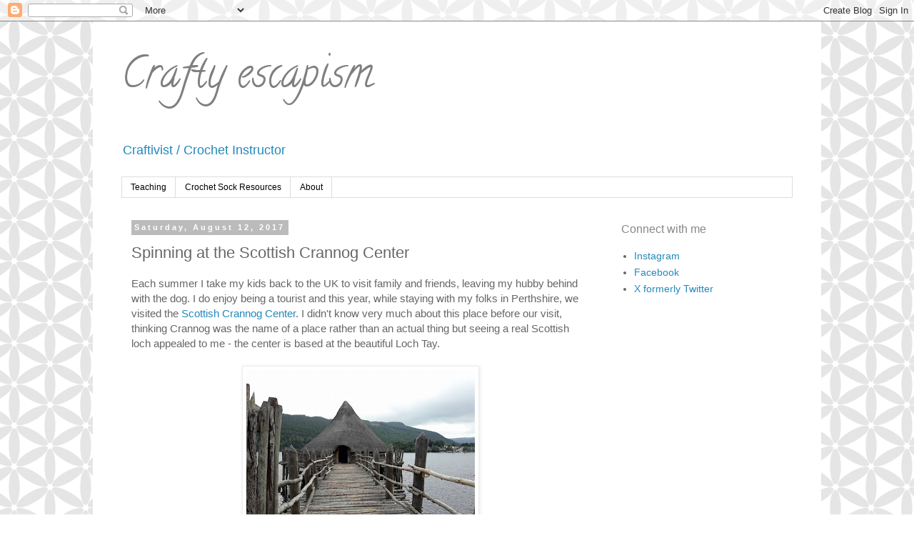

--- FILE ---
content_type: text/html; charset=UTF-8
request_url: http://www.craftyescapism.com/2017/08/spinning-at-scottish-crannog-center.html?showComment=1503007295478
body_size: 17201
content:
<!DOCTYPE html>
<html class='v2' dir='ltr' lang='en' xmlns='http://www.w3.org/1999/xhtml' xmlns:b='http://www.google.com/2005/gml/b' xmlns:data='http://www.google.com/2005/gml/data' xmlns:expr='http://www.google.com/2005/gml/expr'>
<head>
<link href='https://www.blogger.com/static/v1/widgets/335934321-css_bundle_v2.css' rel='stylesheet' type='text/css'/>
<!-- Global site tag (gtag.js) - Google Analytics -->
<script async='async' src='https://www.googletagmanager.com/gtag/js?id=UA-151384267-1'></script>
<script>
  window.dataLayer = window.dataLayer || [];
  function gtag(){dataLayer.push(arguments);}
  gtag('js', new Date());

  gtag('config', 'UA-151384267-1');
</script>
<meta content='width=1100' name='viewport'/>
<meta content='text/html; charset=UTF-8' http-equiv='Content-Type'/>
<meta content='blogger' name='generator'/>
<link href='http://www.craftyescapism.com/favicon.ico' rel='icon' type='image/x-icon'/>
<link href='http://www.craftyescapism.com/2017/08/spinning-at-scottish-crannog-center.html' rel='canonical'/>
<link rel="alternate" type="application/atom+xml" title="Crafty escapism - Atom" href="http://www.craftyescapism.com/feeds/posts/default" />
<link rel="alternate" type="application/rss+xml" title="Crafty escapism - RSS" href="http://www.craftyescapism.com/feeds/posts/default?alt=rss" />
<link rel="service.post" type="application/atom+xml" title="Crafty escapism - Atom" href="https://www.blogger.com/feeds/5477889951408426810/posts/default" />

<!--Can't find substitution for tag [blog.ieCssRetrofitLinks]-->
<link href='https://blogger.googleusercontent.com/img/b/R29vZ2xl/AVvXsEioPkmW2YUHxn9xObj-3FTknO-_kFeYnUv1-QfbTRRGNciQMuCAwmpMRuejtyzV9PhTYABkT2ntpwYmVlJjO8kPKr3r97zlv_lPC1YYhtCI2YNOBbZ7zOrfEBC-u_XZzsSM2gwx0Tzeyw/s320/crannog.jpg' rel='image_src'/>
<meta content='http://www.craftyescapism.com/2017/08/spinning-at-scottish-crannog-center.html' property='og:url'/>
<meta content='Spinning at the Scottish Crannog Center' property='og:title'/>
<meta content='Each summer I take my kids back to the UK to visit family and friends, leaving my hubby behind with the dog. I  do enjoy being a tourist and...' property='og:description'/>
<meta content='https://blogger.googleusercontent.com/img/b/R29vZ2xl/AVvXsEioPkmW2YUHxn9xObj-3FTknO-_kFeYnUv1-QfbTRRGNciQMuCAwmpMRuejtyzV9PhTYABkT2ntpwYmVlJjO8kPKr3r97zlv_lPC1YYhtCI2YNOBbZ7zOrfEBC-u_XZzsSM2gwx0Tzeyw/w1200-h630-p-k-no-nu/crannog.jpg' property='og:image'/>
<title>Crafty escapism: Spinning at the Scottish Crannog Center</title>
<style type='text/css'>@font-face{font-family:'Calligraffitti';font-style:normal;font-weight:400;font-display:swap;src:url(//fonts.gstatic.com/s/calligraffitti/v20/46k2lbT3XjDVqJw3DCmCFjE0vkFeOZdjppN_.woff2)format('woff2');unicode-range:U+0000-00FF,U+0131,U+0152-0153,U+02BB-02BC,U+02C6,U+02DA,U+02DC,U+0304,U+0308,U+0329,U+2000-206F,U+20AC,U+2122,U+2191,U+2193,U+2212,U+2215,U+FEFF,U+FFFD;}</style>
<style id='page-skin-1' type='text/css'><!--
/*
-----------------------------------------------
Blogger Template Style
Name:     Simple
Designer: Blogger
URL:      www.blogger.com
----------------------------------------------- */
/* Content
----------------------------------------------- */
body {
font: normal normal 14px Verdana, Geneva, sans-serif;
color: #666666;
background: #ffffff url(//themes.googleusercontent.com/image?id=0BwVBOzw_-hbMZDYxMjBkNzQtZWFhMC00MTIxLWE2ZWItNWU0M2FmMTA0NTM5) repeat scroll top center /* Credit: Ollustrator (http://www.istockphoto.com/googleimages.php?id=9505737&platform=blogger) */;
padding: 0 0 0 0;
}
html body .region-inner {
min-width: 0;
max-width: 100%;
width: auto;
}
h2 {
font-size: 22px;
}
a:link {
text-decoration:none;
color: #2288bb;
}
a:visited {
text-decoration:none;
color: #2288bb;
}
a:hover {
text-decoration:underline;
color: #33aaff;
}
.body-fauxcolumn-outer .fauxcolumn-inner {
background: transparent none repeat scroll top left;
_background-image: none;
}
.body-fauxcolumn-outer .cap-top {
position: absolute;
z-index: 1;
height: 400px;
width: 100%;
}
.body-fauxcolumn-outer .cap-top .cap-left {
width: 100%;
background: transparent none repeat-x scroll top left;
_background-image: none;
}
.content-outer {
-moz-box-shadow: 0 0 0 rgba(0, 0, 0, .15);
-webkit-box-shadow: 0 0 0 rgba(0, 0, 0, .15);
-goog-ms-box-shadow: 0 0 0 #333333;
box-shadow: 0 0 0 rgba(0, 0, 0, .15);
margin-bottom: 1px;
}
.content-inner {
padding: 10px 40px;
}
.content-inner {
background-color: #ffffff;
}
/* Header
----------------------------------------------- */
.header-outer {
background: rgba(0, 0, 0, 0) none repeat-x scroll 0 -400px;
_background-image: none;
}
.Header h1 {
font: normal normal 60px Calligraffitti;
color: #7f7f7f;
text-shadow: 0 0 0 rgba(0, 0, 0, .2);
}
.Header h1 a {
color: #7f7f7f;
}
.Header .description {
font-size: 18px;
color: #2288bb;
}
.header-inner .Header .titlewrapper {
padding: 22px 0;
}
.header-inner .Header .descriptionwrapper {
padding: 0 0;
}
/* Tabs
----------------------------------------------- */
.tabs-inner .section:first-child {
border-top: 0 solid #dddddd;
}
.tabs-inner .section:first-child ul {
margin-top: -1px;
border-top: 1px solid #dddddd;
border-left: 1px solid #dddddd;
border-right: 1px solid #dddddd;
}
.tabs-inner .widget ul {
background: rgba(0, 0, 0, 0) none repeat-x scroll 0 -800px;
_background-image: none;
border-bottom: 1px solid #dddddd;
margin-top: 0;
margin-left: -30px;
margin-right: -30px;
}
.tabs-inner .widget li a {
display: inline-block;
padding: .6em 1em;
font: normal normal 12px Verdana, Geneva, sans-serif;
color: #000000;
border-left: 1px solid #ffffff;
border-right: 1px solid #dddddd;
}
.tabs-inner .widget li:first-child a {
border-left: none;
}
.tabs-inner .widget li.selected a, .tabs-inner .widget li a:hover {
color: #000000;
background-color: #eeeeee;
text-decoration: none;
}
/* Columns
----------------------------------------------- */
.main-outer {
border-top: 0 solid rgba(0, 0, 0, 0);
}
.fauxcolumn-left-outer .fauxcolumn-inner {
border-right: 1px solid rgba(0, 0, 0, 0);
}
.fauxcolumn-right-outer .fauxcolumn-inner {
border-left: 1px solid rgba(0, 0, 0, 0);
}
/* Headings
----------------------------------------------- */
div.widget > h2,
div.widget h2.title {
margin: 0 0 1em 0;
font: normal normal 16px Verdana, Geneva, sans-serif;
color: #888888;
}
/* Widgets
----------------------------------------------- */
.widget .zippy {
color: #999999;
text-shadow: 2px 2px 1px rgba(0, 0, 0, .1);
}
.widget .popular-posts ul {
list-style: none;
}
/* Posts
----------------------------------------------- */
h2.date-header {
font: normal bold 11px Arial, Tahoma, Helvetica, FreeSans, sans-serif;
}
.date-header span {
background-color: #bbbbbb;
color: #ffffff;
padding: 0.4em;
letter-spacing: 3px;
margin: inherit;
}
.main-inner {
padding-top: 35px;
padding-bottom: 65px;
}
.main-inner .column-center-inner {
padding: 0 0;
}
.main-inner .column-center-inner .section {
margin: 0 1em;
}
.post {
margin: 0 0 45px 0;
}
h3.post-title, .comments h4 {
font: normal normal 22px Verdana, Geneva, sans-serif;
margin: .75em 0 0;
}
.post-body {
font-size: 110%;
line-height: 1.4;
position: relative;
}
.post-body img, .post-body .tr-caption-container, .Profile img, .Image img,
.BlogList .item-thumbnail img {
padding: 2px;
background: #ffffff;
border: 1px solid #eeeeee;
-moz-box-shadow: 1px 1px 5px rgba(0, 0, 0, .1);
-webkit-box-shadow: 1px 1px 5px rgba(0, 0, 0, .1);
box-shadow: 1px 1px 5px rgba(0, 0, 0, .1);
}
.post-body img, .post-body .tr-caption-container {
padding: 5px;
}
.post-body .tr-caption-container {
color: #666666;
}
.post-body .tr-caption-container img {
padding: 0;
background: transparent;
border: none;
-moz-box-shadow: 0 0 0 rgba(0, 0, 0, .1);
-webkit-box-shadow: 0 0 0 rgba(0, 0, 0, .1);
box-shadow: 0 0 0 rgba(0, 0, 0, .1);
}
.post-header {
margin: 0 0 1.5em;
line-height: 1.6;
font-size: 90%;
}
.post-footer {
margin: 20px -2px 0;
padding: 5px 10px;
color: #666666;
background-color: #eeeeee;
border-bottom: 1px solid #eeeeee;
line-height: 1.6;
font-size: 90%;
}
#comments .comment-author {
padding-top: 1.5em;
border-top: 1px solid rgba(0, 0, 0, 0);
background-position: 0 1.5em;
}
#comments .comment-author:first-child {
padding-top: 0;
border-top: none;
}
.avatar-image-container {
margin: .2em 0 0;
}
#comments .avatar-image-container img {
border: 1px solid #eeeeee;
}
/* Comments
----------------------------------------------- */
.comments .comments-content .icon.blog-author {
background-repeat: no-repeat;
background-image: url([data-uri]);
}
.comments .comments-content .loadmore a {
border-top: 1px solid #999999;
border-bottom: 1px solid #999999;
}
.comments .comment-thread.inline-thread {
background-color: #eeeeee;
}
.comments .continue {
border-top: 2px solid #999999;
}
/* Accents
---------------------------------------------- */
.section-columns td.columns-cell {
border-left: 1px solid rgba(0, 0, 0, 0);
}
.blog-pager {
background: transparent url(https://resources.blogblog.com/blogblog/data/1kt/simple/paging_dot.png) repeat-x scroll top center;
}
.blog-pager-older-link, .home-link,
.blog-pager-newer-link {
background-color: #ffffff;
padding: 5px;
}
.footer-outer {
border-top: 1px dashed #bbbbbb;
}
/* Mobile
----------------------------------------------- */
body.mobile  {
background-size: auto;
}
.mobile .body-fauxcolumn-outer {
background: transparent none repeat scroll top left;
}
.mobile .body-fauxcolumn-outer .cap-top {
background-size: 100% auto;
}
.mobile .content-outer {
-webkit-box-shadow: 0 0 3px rgba(0, 0, 0, .15);
box-shadow: 0 0 3px rgba(0, 0, 0, .15);
}
.mobile .tabs-inner .widget ul {
margin-left: 0;
margin-right: 0;
}
.mobile .post {
margin: 0;
}
.mobile .main-inner .column-center-inner .section {
margin: 0;
}
.mobile .date-header span {
padding: 0.1em 10px;
margin: 0 -10px;
}
.mobile h3.post-title {
margin: 0;
}
.mobile .blog-pager {
background: transparent none no-repeat scroll top center;
}
.mobile .footer-outer {
border-top: none;
}
.mobile .main-inner, .mobile .footer-inner {
background-color: #ffffff;
}
.mobile-index-contents {
color: #666666;
}
.mobile-link-button {
background-color: #2288bb;
}
.mobile-link-button a:link, .mobile-link-button a:visited {
color: #ffffff;
}
.mobile .tabs-inner .section:first-child {
border-top: none;
}
.mobile .tabs-inner .PageList .widget-content {
background-color: #eeeeee;
color: #000000;
border-top: 1px solid #dddddd;
border-bottom: 1px solid #dddddd;
}
.mobile .tabs-inner .PageList .widget-content .pagelist-arrow {
border-left: 1px solid #dddddd;
}

--></style>
<style id='template-skin-1' type='text/css'><!--
body {
min-width: 1020px;
}
.content-outer, .content-fauxcolumn-outer, .region-inner {
min-width: 1020px;
max-width: 1020px;
_width: 1020px;
}
.main-inner .columns {
padding-left: 0px;
padding-right: 270px;
}
.main-inner .fauxcolumn-center-outer {
left: 0px;
right: 270px;
/* IE6 does not respect left and right together */
_width: expression(this.parentNode.offsetWidth -
parseInt("0px") -
parseInt("270px") + 'px');
}
.main-inner .fauxcolumn-left-outer {
width: 0px;
}
.main-inner .fauxcolumn-right-outer {
width: 270px;
}
.main-inner .column-left-outer {
width: 0px;
right: 100%;
margin-left: -0px;
}
.main-inner .column-right-outer {
width: 270px;
margin-right: -270px;
}
#layout {
min-width: 0;
}
#layout .content-outer {
min-width: 0;
width: 800px;
}
#layout .region-inner {
min-width: 0;
width: auto;
}
body#layout div.add_widget {
padding: 8px;
}
body#layout div.add_widget a {
margin-left: 32px;
}
--></style>
<style>
    body {background-image:url(\/\/themes.googleusercontent.com\/image?id=0BwVBOzw_-hbMZDYxMjBkNzQtZWFhMC00MTIxLWE2ZWItNWU0M2FmMTA0NTM5);}
    
@media (max-width: 200px) { body {background-image:url(\/\/themes.googleusercontent.com\/image?id=0BwVBOzw_-hbMZDYxMjBkNzQtZWFhMC00MTIxLWE2ZWItNWU0M2FmMTA0NTM5&options=w200);}}
@media (max-width: 400px) and (min-width: 201px) { body {background-image:url(\/\/themes.googleusercontent.com\/image?id=0BwVBOzw_-hbMZDYxMjBkNzQtZWFhMC00MTIxLWE2ZWItNWU0M2FmMTA0NTM5&options=w400);}}
@media (max-width: 800px) and (min-width: 401px) { body {background-image:url(\/\/themes.googleusercontent.com\/image?id=0BwVBOzw_-hbMZDYxMjBkNzQtZWFhMC00MTIxLWE2ZWItNWU0M2FmMTA0NTM5&options=w800);}}
@media (max-width: 1200px) and (min-width: 801px) { body {background-image:url(\/\/themes.googleusercontent.com\/image?id=0BwVBOzw_-hbMZDYxMjBkNzQtZWFhMC00MTIxLWE2ZWItNWU0M2FmMTA0NTM5&options=w1200);}}
/* Last tag covers anything over one higher than the previous max-size cap. */
@media (min-width: 1201px) { body {background-image:url(\/\/themes.googleusercontent.com\/image?id=0BwVBOzw_-hbMZDYxMjBkNzQtZWFhMC00MTIxLWE2ZWItNWU0M2FmMTA0NTM5&options=w1600);}}
  </style>
<link href='https://www.blogger.com/dyn-css/authorization.css?targetBlogID=5477889951408426810&amp;zx=6d9e4ed0-0221-4c17-bdcb-b53619b6a171' media='none' onload='if(media!=&#39;all&#39;)media=&#39;all&#39;' rel='stylesheet'/><noscript><link href='https://www.blogger.com/dyn-css/authorization.css?targetBlogID=5477889951408426810&amp;zx=6d9e4ed0-0221-4c17-bdcb-b53619b6a171' rel='stylesheet'/></noscript>
<meta name='google-adsense-platform-account' content='ca-host-pub-1556223355139109'/>
<meta name='google-adsense-platform-domain' content='blogspot.com'/>

<!-- data-ad-client=ca-pub-2255028907343183 -->

</head>
<body class='loading variant-simplysimple'>
<div class='navbar section' id='navbar' name='Navbar'><div class='widget Navbar' data-version='1' id='Navbar1'><script type="text/javascript">
    function setAttributeOnload(object, attribute, val) {
      if(window.addEventListener) {
        window.addEventListener('load',
          function(){ object[attribute] = val; }, false);
      } else {
        window.attachEvent('onload', function(){ object[attribute] = val; });
      }
    }
  </script>
<div id="navbar-iframe-container"></div>
<script type="text/javascript" src="https://apis.google.com/js/platform.js"></script>
<script type="text/javascript">
      gapi.load("gapi.iframes:gapi.iframes.style.bubble", function() {
        if (gapi.iframes && gapi.iframes.getContext) {
          gapi.iframes.getContext().openChild({
              url: 'https://www.blogger.com/navbar/5477889951408426810?po\x3d2337849293769828136\x26origin\x3dhttp://www.craftyescapism.com',
              where: document.getElementById("navbar-iframe-container"),
              id: "navbar-iframe"
          });
        }
      });
    </script><script type="text/javascript">
(function() {
var script = document.createElement('script');
script.type = 'text/javascript';
script.src = '//pagead2.googlesyndication.com/pagead/js/google_top_exp.js';
var head = document.getElementsByTagName('head')[0];
if (head) {
head.appendChild(script);
}})();
</script>
</div></div>
<div class='body-fauxcolumns'>
<div class='fauxcolumn-outer body-fauxcolumn-outer'>
<div class='cap-top'>
<div class='cap-left'></div>
<div class='cap-right'></div>
</div>
<div class='fauxborder-left'>
<div class='fauxborder-right'></div>
<div class='fauxcolumn-inner'>
</div>
</div>
<div class='cap-bottom'>
<div class='cap-left'></div>
<div class='cap-right'></div>
</div>
</div>
</div>
<div class='content'>
<div class='content-fauxcolumns'>
<div class='fauxcolumn-outer content-fauxcolumn-outer'>
<div class='cap-top'>
<div class='cap-left'></div>
<div class='cap-right'></div>
</div>
<div class='fauxborder-left'>
<div class='fauxborder-right'></div>
<div class='fauxcolumn-inner'>
</div>
</div>
<div class='cap-bottom'>
<div class='cap-left'></div>
<div class='cap-right'></div>
</div>
</div>
</div>
<div class='content-outer'>
<div class='content-cap-top cap-top'>
<div class='cap-left'></div>
<div class='cap-right'></div>
</div>
<div class='fauxborder-left content-fauxborder-left'>
<div class='fauxborder-right content-fauxborder-right'></div>
<div class='content-inner'>
<header>
<div class='header-outer'>
<div class='header-cap-top cap-top'>
<div class='cap-left'></div>
<div class='cap-right'></div>
</div>
<div class='fauxborder-left header-fauxborder-left'>
<div class='fauxborder-right header-fauxborder-right'></div>
<div class='region-inner header-inner'>
<div class='header section' id='header' name='Header'><div class='widget Header' data-version='1' id='Header1'>
<div id='header-inner'>
<div class='titlewrapper'>
<h1 class='title'>
<a href='http://www.craftyescapism.com/'>
Crafty escapism
</a>
</h1>
</div>
<div class='descriptionwrapper'>
<p class='description'><span>Craftivist / Crochet Instructor </span></p>
</div>
</div>
</div></div>
</div>
</div>
<div class='header-cap-bottom cap-bottom'>
<div class='cap-left'></div>
<div class='cap-right'></div>
</div>
</div>
</header>
<div class='tabs-outer'>
<div class='tabs-cap-top cap-top'>
<div class='cap-left'></div>
<div class='cap-right'></div>
</div>
<div class='fauxborder-left tabs-fauxborder-left'>
<div class='fauxborder-right tabs-fauxborder-right'></div>
<div class='region-inner tabs-inner'>
<div class='tabs section' id='crosscol' name='Cross-Column'><div class='widget PageList' data-version='1' id='PageList1'>
<h2>Pages</h2>
<div class='widget-content'>
<ul>
<li>
<a href='http://www.craftyescapism.com/p/teaching.html'>Teaching</a>
</li>
<li>
<a href='http://www.craftyescapism.com/p/video-tutorials.html'>Crochet Sock Resources</a>
</li>
<li>
<a href='http://www.craftyescapism.com/p/about.html'>About</a>
</li>
</ul>
<div class='clear'></div>
</div>
</div></div>
<div class='tabs no-items section' id='crosscol-overflow' name='Cross-Column 2'></div>
</div>
</div>
<div class='tabs-cap-bottom cap-bottom'>
<div class='cap-left'></div>
<div class='cap-right'></div>
</div>
</div>
<div class='main-outer'>
<div class='main-cap-top cap-top'>
<div class='cap-left'></div>
<div class='cap-right'></div>
</div>
<div class='fauxborder-left main-fauxborder-left'>
<div class='fauxborder-right main-fauxborder-right'></div>
<div class='region-inner main-inner'>
<div class='columns fauxcolumns'>
<div class='fauxcolumn-outer fauxcolumn-center-outer'>
<div class='cap-top'>
<div class='cap-left'></div>
<div class='cap-right'></div>
</div>
<div class='fauxborder-left'>
<div class='fauxborder-right'></div>
<div class='fauxcolumn-inner'>
</div>
</div>
<div class='cap-bottom'>
<div class='cap-left'></div>
<div class='cap-right'></div>
</div>
</div>
<div class='fauxcolumn-outer fauxcolumn-left-outer'>
<div class='cap-top'>
<div class='cap-left'></div>
<div class='cap-right'></div>
</div>
<div class='fauxborder-left'>
<div class='fauxborder-right'></div>
<div class='fauxcolumn-inner'>
</div>
</div>
<div class='cap-bottom'>
<div class='cap-left'></div>
<div class='cap-right'></div>
</div>
</div>
<div class='fauxcolumn-outer fauxcolumn-right-outer'>
<div class='cap-top'>
<div class='cap-left'></div>
<div class='cap-right'></div>
</div>
<div class='fauxborder-left'>
<div class='fauxborder-right'></div>
<div class='fauxcolumn-inner'>
</div>
</div>
<div class='cap-bottom'>
<div class='cap-left'></div>
<div class='cap-right'></div>
</div>
</div>
<!-- corrects IE6 width calculation -->
<div class='columns-inner'>
<div class='column-center-outer'>
<div class='column-center-inner'>
<div class='main section' id='main' name='Main'><div class='widget Blog' data-version='1' id='Blog1'>
<div class='blog-posts hfeed'>

          <div class="date-outer">
        
<h2 class='date-header'><span>Saturday, August 12, 2017</span></h2>

          <div class="date-posts">
        
<div class='post-outer'>
<div class='post hentry uncustomized-post-template' itemprop='blogPost' itemscope='itemscope' itemtype='http://schema.org/BlogPosting'>
<meta content='https://blogger.googleusercontent.com/img/b/R29vZ2xl/AVvXsEioPkmW2YUHxn9xObj-3FTknO-_kFeYnUv1-QfbTRRGNciQMuCAwmpMRuejtyzV9PhTYABkT2ntpwYmVlJjO8kPKr3r97zlv_lPC1YYhtCI2YNOBbZ7zOrfEBC-u_XZzsSM2gwx0Tzeyw/s320/crannog.jpg' itemprop='image_url'/>
<meta content='5477889951408426810' itemprop='blogId'/>
<meta content='2337849293769828136' itemprop='postId'/>
<a name='2337849293769828136'></a>
<h3 class='post-title entry-title' itemprop='name'>
Spinning at the Scottish Crannog Center
</h3>
<div class='post-header'>
<div class='post-header-line-1'></div>
</div>
<div class='post-body entry-content' id='post-body-2337849293769828136' itemprop='description articleBody'>
<span face="&quot;trebuchet ms&quot; , sans-serif">Each summer I take my kids back to the UK to visit family and friends, leaving my hubby behind with the dog. I&nbsp;<span face="&quot;helvetica neue light&quot; , , &quot;helvetica&quot; , &quot;arial&quot; , sans-serif">do enjoy being a tourist and this year, while staying with my folks in Perthshire, we visited the <a href="http://www.crannog.co.uk/" target="_blank">Scottish Crannog Center</a>. I didn't know very much about this place before our visit, thinking Crannog was the name of a place rather than an actual thing but seeing a real Scottish loch appealed to me - the center is based at the beautiful Loch Tay.</span></span><br />
<span face="&quot;trebuchet ms&quot; , sans-serif"></span><br />
<div class="separator" style="clear: both; text-align: center;">
<a href="https://blogger.googleusercontent.com/img/b/R29vZ2xl/AVvXsEioPkmW2YUHxn9xObj-3FTknO-_kFeYnUv1-QfbTRRGNciQMuCAwmpMRuejtyzV9PhTYABkT2ntpwYmVlJjO8kPKr3r97zlv_lPC1YYhtCI2YNOBbZ7zOrfEBC-u_XZzsSM2gwx0Tzeyw/s1600/crannog.jpg" style="margin-left: 1em; margin-right: 1em;"><span face="&quot;trebuchet ms&quot; , sans-serif"><img border="0" data-original-height="720" data-original-width="960" height="240" src="https://blogger.googleusercontent.com/img/b/R29vZ2xl/AVvXsEioPkmW2YUHxn9xObj-3FTknO-_kFeYnUv1-QfbTRRGNciQMuCAwmpMRuejtyzV9PhTYABkT2ntpwYmVlJjO8kPKr3r97zlv_lPC1YYhtCI2YNOBbZ7zOrfEBC-u_XZzsSM2gwx0Tzeyw/s320/crannog.jpg" width="320" /></span></a></div>
<span face="&quot;trebuchet ms&quot; , sans-serif"></span><br />
<div>
<span face="&quot;trebuchet ms&quot; , sans-serif"></span><br /></div>
<div>
<span face="&quot;trebuchet ms&quot; , sans-serif">I now know that a crannog is a man made dwelling built on water. They have been around for 5000 years in Scotland and were still being build and lived in in the 17th century. There are hundreds of unexplored crannogs in Scotland and we had a guided tour of a replica of a 2,500 year old crannog that had been discovered in the 1990s submerged in Loch Tay. Underground archeology has revealed how these early Iron Age people lived and what technologies they used in their everyday life. And this is when it got even more fascinating for me!</span></div>
<div>
<span face="&quot;trebuchet ms&quot; , sans-serif"></span><br /></div>
<div>
<span face="&quot;trebuchet ms&quot; , sans-serif">Weaving and spinning were two of the technologies we were able to have a go at in the hands on second part of our tour. I bought a drop spindle at Houston Fiber Fest encouraged by my spinning and weaving friends and it has languished with my yarn collection but I was able to have a go! The hat and cloak were not my own - the center provided them because it was a little chilly on the loch!</span><br />
<span face="&quot;trebuchet ms&quot; , sans-serif"></span><br />
<div class="separator" style="clear: both; text-align: center;">
<span face="&quot;trebuchet ms&quot; , sans-serif"><img border="0" data-original-height="1600" data-original-width="1600" height="320" src="https://blogger.googleusercontent.com/img/b/R29vZ2xl/AVvXsEhJJUO1mXUqJ2vWU9NinZZbv-isQXf2jwOn4JkC5-kjZ_cOcP_8kKTECKDxAMaDW1y_e9N1JBjuS3hbClRsxrEtzdki3IqUbCs6jZ65EYczHb8-Y2yD9ws5QEjaiuXOg3UfdgmWdQx-JA/s320/spinning+at+crannog+center.jpeg" width="320" /></span></div>
<div class="separator" style="clear: both; text-align: center;">
<span face="&quot;trebuchet ms&quot; , sans-serif"></span><br /></div>
<span face="&quot;trebuchet ms&quot; , sans-serif">I was awful at spinning only managing a few centimeters before the yarn split but I am not disheartened. My lovely crafty friend Catherine Peacher, <a href="https://www.instagram.com/craftingoasisbycat/" target="_blank">@Craftingoasisbykat</a> on Instagram, has provided me with a link to a helpful video&nbsp;<a href="https://www.youtube.com/watch?v=7R0Lb1qA7kE" target="_blank">Basic Drop Spindle Tutorial</a> by&nbsp;<a class="g-hovercard yt-uix-sessionlink spf-link" data-sessionlink="itct=CDQQ4TkiEwjC4LKWzbPVAhVVHK4KHY_-DZoo-B0" data-ytid="UC2r0YEJGrQlGtUm8OoCTnGQ" href="https://www.youtube.com/channel/UC2r0YEJGrQlGtUm8OoCTnGQ">MeganERiskTutorials</a> and I got a book out from the library to help me too - <a href="https://www.amazon.com/Spinning-Dyeing-Yarn-Spinners-Traditional/dp/0764166077" target="_blank">Spinning and Dyeing Yarn</a> by Ashley Martineau. I will report back on my progress at a later date. I'd love to know if you've had a go at spinning or if you are indeed proficient!&nbsp;</span></div><div><br /></div><div>Listen to the&nbsp;<a href="http://sndup.net/wmtz" target="_blank">Audio Podcast</a><br /></div><div><br /></div>
<div style='clear: both;'></div>
</div>
<div class='post-footer'>
<div class='post-footer-line post-footer-line-1'>
<span class='post-author vcard'>
</span>
<span class='post-timestamp'>
</span>
<span class='post-comment-link'>
</span>
<span class='post-icons'>
<span class='item-control blog-admin pid-1711135617'>
<a href='https://www.blogger.com/post-edit.g?blogID=5477889951408426810&postID=2337849293769828136&from=pencil' title='Edit Post'>
<img alt='' class='icon-action' height='18' src='https://resources.blogblog.com/img/icon18_edit_allbkg.gif' width='18'/>
</a>
</span>
</span>
<div class='post-share-buttons goog-inline-block'>
<a class='goog-inline-block share-button sb-email' href='https://www.blogger.com/share-post.g?blogID=5477889951408426810&postID=2337849293769828136&target=email' target='_blank' title='Email This'><span class='share-button-link-text'>Email This</span></a><a class='goog-inline-block share-button sb-blog' href='https://www.blogger.com/share-post.g?blogID=5477889951408426810&postID=2337849293769828136&target=blog' onclick='window.open(this.href, "_blank", "height=270,width=475"); return false;' target='_blank' title='BlogThis!'><span class='share-button-link-text'>BlogThis!</span></a><a class='goog-inline-block share-button sb-twitter' href='https://www.blogger.com/share-post.g?blogID=5477889951408426810&postID=2337849293769828136&target=twitter' target='_blank' title='Share to X'><span class='share-button-link-text'>Share to X</span></a><a class='goog-inline-block share-button sb-facebook' href='https://www.blogger.com/share-post.g?blogID=5477889951408426810&postID=2337849293769828136&target=facebook' onclick='window.open(this.href, "_blank", "height=430,width=640"); return false;' target='_blank' title='Share to Facebook'><span class='share-button-link-text'>Share to Facebook</span></a><a class='goog-inline-block share-button sb-pinterest' href='https://www.blogger.com/share-post.g?blogID=5477889951408426810&postID=2337849293769828136&target=pinterest' target='_blank' title='Share to Pinterest'><span class='share-button-link-text'>Share to Pinterest</span></a>
</div>
</div>
<div class='post-footer-line post-footer-line-2'>
<span class='post-labels'>
Labels:
<a href='http://www.craftyescapism.com/search/label/spinning' rel='tag'>spinning</a>,
<a href='http://www.craftyescapism.com/search/label/techniques' rel='tag'>techniques</a>,
<a href='http://www.craftyescapism.com/search/label/tips' rel='tag'>tips</a>
</span>
</div>
<div class='post-footer-line post-footer-line-3'>
<span class='post-location'>
</span>
</div>
</div>
</div>
<div class='comments' id='comments'>
<a name='comments'></a>
<h4>6 comments:</h4>
<div id='Blog1_comments-block-wrapper'>
<dl class='avatar-comment-indent' id='comments-block'>
<dt class='comment-author ' id='c5953707250716841482'>
<a name='c5953707250716841482'></a>
<div class="avatar-image-container vcard"><span dir="ltr"><a href="https://www.blogger.com/profile/13316775768229814515" target="" rel="nofollow" onclick="" class="avatar-hovercard" id="av-5953707250716841482-13316775768229814515"><img src="https://resources.blogblog.com/img/blank.gif" width="35" height="35" class="delayLoad" style="display: none;" longdesc="//blogger.googleusercontent.com/img/b/R29vZ2xl/AVvXsEg1v99zci6yt1J22UWRhi7uoztkk8UuufjNWTbv1sF6dSRR2kHR960Fvl_ZBLLfR_FRRz1oKNcM0Sk1PmZQuzhs1UHFjwq48sXZCeEpmJOUiobilb_to4fLKN_9-EXy-qs/s45-c/headshot.jpg" alt="" title="Helen">

<noscript><img src="//blogger.googleusercontent.com/img/b/R29vZ2xl/AVvXsEg1v99zci6yt1J22UWRhi7uoztkk8UuufjNWTbv1sF6dSRR2kHR960Fvl_ZBLLfR_FRRz1oKNcM0Sk1PmZQuzhs1UHFjwq48sXZCeEpmJOUiobilb_to4fLKN_9-EXy-qs/s45-c/headshot.jpg" width="35" height="35" class="photo" alt=""></noscript></a></span></div>
<a href='https://www.blogger.com/profile/13316775768229814515' rel='nofollow'>Helen</a>
said...
</dt>
<dd class='comment-body' id='Blog1_cmt-5953707250716841482'>
<p>
Great post! I didn&#39;t know what a crannog was either. Will look out for your spinning progress in the coming months! x
</p>
</dd>
<dd class='comment-footer'>
<span class='comment-timestamp'>
<a href='http://www.craftyescapism.com/2017/08/spinning-at-scottish-crannog-center.html?showComment=1502603924398#c5953707250716841482' title='comment permalink'>
August 13, 2017 at 12:58&#8239;AM
</a>
<span class='item-control blog-admin pid-1649096115'>
<a class='comment-delete' href='https://www.blogger.com/comment/delete/5477889951408426810/5953707250716841482' title='Delete Comment'>
<img src='https://resources.blogblog.com/img/icon_delete13.gif'/>
</a>
</span>
</span>
</dd>
<dt class='comment-author ' id='c8090113221316679416'>
<a name='c8090113221316679416'></a>
<div class="avatar-image-container avatar-stock"><span dir="ltr"><a href="http://www.craftyescapism.com" target="" rel="nofollow" onclick=""><img src="//resources.blogblog.com/img/blank.gif" width="35" height="35" alt="" title="Tamara">

</a></span></div>
<a href='http://www.craftyescapism.com' rel='nofollow'>Tamara</a>
said...
</dt>
<dd class='comment-body' id='Blog1_cmt-8090113221316679416'>
<p>
It was really fascinating Helen! As I get older I find history more interesting. I&#39;ll be sure to keep you updated on my spinning progress!
</p>
</dd>
<dd class='comment-footer'>
<span class='comment-timestamp'>
<a href='http://www.craftyescapism.com/2017/08/spinning-at-scottish-crannog-center.html?showComment=1502713074883#c8090113221316679416' title='comment permalink'>
August 14, 2017 at 7:17&#8239;AM
</a>
<span class='item-control blog-admin pid-1601121137'>
<a class='comment-delete' href='https://www.blogger.com/comment/delete/5477889951408426810/8090113221316679416' title='Delete Comment'>
<img src='https://resources.blogblog.com/img/icon_delete13.gif'/>
</a>
</span>
</span>
</dd>
<dt class='comment-author ' id='c135045030956309682'>
<a name='c135045030956309682'></a>
<div class="avatar-image-container vcard"><span dir="ltr"><a href="https://www.blogger.com/profile/11377052537742885631" target="" rel="nofollow" onclick="" class="avatar-hovercard" id="av-135045030956309682-11377052537742885631"><img src="https://resources.blogblog.com/img/blank.gif" width="35" height="35" class="delayLoad" style="display: none;" longdesc="//blogger.googleusercontent.com/img/b/R29vZ2xl/AVvXsEhZgKmvTipFHNDpdTSZ3fxGZ35YkiOVmlFgsyh2KMqPRyPLdgkTZln_LDl_oPXllOdGTAMU1Om-Fj-KoJKskTIicwRPln90F_eOKaIcL9r89BT26f32n3r2ygPyAHvLEOs/s45-c/20100206_SweetPeaShawl_batwing.JPG" alt="" title="Jodiebodie">

<noscript><img src="//blogger.googleusercontent.com/img/b/R29vZ2xl/AVvXsEhZgKmvTipFHNDpdTSZ3fxGZ35YkiOVmlFgsyh2KMqPRyPLdgkTZln_LDl_oPXllOdGTAMU1Om-Fj-KoJKskTIicwRPln90F_eOKaIcL9r89BT26f32n3r2ygPyAHvLEOs/s45-c/20100206_SweetPeaShawl_batwing.JPG" width="35" height="35" class="photo" alt=""></noscript></a></span></div>
<a href='https://www.blogger.com/profile/11377052537742885631' rel='nofollow'>Jodiebodie</a>
said...
</dt>
<dd class='comment-body' id='Blog1_cmt-135045030956309682'>
<p>
Hi Tamara,<br /><br />I&#39;ve been listening to your podcast for the first time and I like it a lot.  I love that it is simple and clear - your speech is slow enough for me to process your words  (even through fatigue fog) and I am sure it is helpful for people who may not be familiar with your British accent.  It takes time to &#39;tune in&#39; to other accents sometimes!<br /><br />It is refreshing to have plain, clear speech which isn&#39;t competing against music for one&#39;s attention. For people with hearing deficiencies, background noise can make all the difference between being able to understand something or not.  Why create extra work for the listener by underlaying music?  There are places for music, sound effects and actuality but not at the expense of the message.  <br /><br />Your podcast is short and sweet, providing an alternative format to the blog page to make your content more accessible for people with vision impairments.  <br /><br />Who can spare an entire hour in a busy schedule to focus on a podcast? Certainly not me!  It is so convenient that your podcasts are short and to the point. After being away from the blogosphere for a time, I feel that I&#39;ve been able to catch up on all of your news properly in one short session thanks to your podcast.<br /><br />You are such a &#39;busy bee&#39; Tamara!  I don&#39;t know where you get the time and energy from. I admire you for putting your passion into action and it thrills me that you are reaping the rewards of that.<br />All of the things you are doing are very exciting!  <br /><br />Stay well and continue having fun and sharing it with us. xx
</p>
</dd>
<dd class='comment-footer'>
<span class='comment-timestamp'>
<a href='http://www.craftyescapism.com/2017/08/spinning-at-scottish-crannog-center.html?showComment=1502949194679#c135045030956309682' title='comment permalink'>
August 17, 2017 at 12:53&#8239;AM
</a>
<span class='item-control blog-admin pid-956596167'>
<a class='comment-delete' href='https://www.blogger.com/comment/delete/5477889951408426810/135045030956309682' title='Delete Comment'>
<img src='https://resources.blogblog.com/img/icon_delete13.gif'/>
</a>
</span>
</span>
</dd>
<dt class='comment-author ' id='c1663630102264178090'>
<a name='c1663630102264178090'></a>
<div class="avatar-image-container avatar-stock"><span dir="ltr"><a href="http://knittingforcharity.org" target="" rel="nofollow" onclick=""><img src="//resources.blogblog.com/img/blank.gif" width="35" height="35" alt="" title="Nicole">

</a></span></div>
<a href='http://knittingforcharity.org' rel='nofollow'>Nicole</a>
said...
</dt>
<dd class='comment-body' id='Blog1_cmt-1663630102264178090'>
<p>
Sigh, I REALLY want to learn to spin someday! I&#39;m envious, haha. Not to mention your travels to Scotland, sounds so lovely. 
</p>
</dd>
<dd class='comment-footer'>
<span class='comment-timestamp'>
<a href='http://www.craftyescapism.com/2017/08/spinning-at-scottish-crannog-center.html?showComment=1503007295478#c1663630102264178090' title='comment permalink'>
August 17, 2017 at 5:01&#8239;PM
</a>
<span class='item-control blog-admin pid-1601121137'>
<a class='comment-delete' href='https://www.blogger.com/comment/delete/5477889951408426810/1663630102264178090' title='Delete Comment'>
<img src='https://resources.blogblog.com/img/icon_delete13.gif'/>
</a>
</span>
</span>
</dd>
<dt class='comment-author ' id='c6257296605490072812'>
<a name='c6257296605490072812'></a>
<div class="avatar-image-container avatar-stock"><span dir="ltr"><a href="http://www.craftyescapism.com" target="" rel="nofollow" onclick=""><img src="//resources.blogblog.com/img/blank.gif" width="35" height="35" alt="" title="Tamara">

</a></span></div>
<a href='http://www.craftyescapism.com' rel='nofollow'>Tamara</a>
said...
</dt>
<dd class='comment-body' id='Blog1_cmt-6257296605490072812'>
<p>
I can&#39;t say I&#39;ve mastered spinning quite yet but it&#39;s on the (long) list. One day.....It&#39;s great having  my folks in Scotland - it&#39;s such a lovely place to visit! 
</p>
</dd>
<dd class='comment-footer'>
<span class='comment-timestamp'>
<a href='http://www.craftyescapism.com/2017/08/spinning-at-scottish-crannog-center.html?showComment=1503055427714#c6257296605490072812' title='comment permalink'>
August 18, 2017 at 6:23&#8239;AM
</a>
<span class='item-control blog-admin pid-1601121137'>
<a class='comment-delete' href='https://www.blogger.com/comment/delete/5477889951408426810/6257296605490072812' title='Delete Comment'>
<img src='https://resources.blogblog.com/img/icon_delete13.gif'/>
</a>
</span>
</span>
</dd>
<dt class='comment-author ' id='c3908903350761749529'>
<a name='c3908903350761749529'></a>
<div class="avatar-image-container avatar-stock"><span dir="ltr"><a href="http://www.craftyescapism.com" target="" rel="nofollow" onclick=""><img src="//resources.blogblog.com/img/blank.gif" width="35" height="35" alt="" title="Tamara">

</a></span></div>
<a href='http://www.craftyescapism.com' rel='nofollow'>Tamara</a>
said...
</dt>
<dd class='comment-body' id='Blog1_cmt-3908903350761749529'>
<p>
Jodie - thank you for the lovely words about my audio version. You are such a dear sweet encouraging friend to me! 
</p>
</dd>
<dd class='comment-footer'>
<span class='comment-timestamp'>
<a href='http://www.craftyescapism.com/2017/08/spinning-at-scottish-crannog-center.html?showComment=1503767671899#c3908903350761749529' title='comment permalink'>
August 26, 2017 at 12:14&#8239;PM
</a>
<span class='item-control blog-admin pid-1601121137'>
<a class='comment-delete' href='https://www.blogger.com/comment/delete/5477889951408426810/3908903350761749529' title='Delete Comment'>
<img src='https://resources.blogblog.com/img/icon_delete13.gif'/>
</a>
</span>
</span>
</dd>
</dl>
</div>
<p class='comment-footer'>
<div class='comment-form'>
<a name='comment-form'></a>
<h4 id='comment-post-message'>Post a Comment</h4>
<p>
</p>
<a href='https://www.blogger.com/comment/frame/5477889951408426810?po=2337849293769828136&hl=en&saa=85391&origin=http://www.craftyescapism.com' id='comment-editor-src'></a>
<iframe allowtransparency='true' class='blogger-iframe-colorize blogger-comment-from-post' frameborder='0' height='410px' id='comment-editor' name='comment-editor' src='' width='100%'></iframe>
<script src='https://www.blogger.com/static/v1/jsbin/2830521187-comment_from_post_iframe.js' type='text/javascript'></script>
<script type='text/javascript'>
      BLOG_CMT_createIframe('https://www.blogger.com/rpc_relay.html');
    </script>
</div>
</p>
</div>
</div>

        </div></div>
      
</div>
<div class='blog-pager' id='blog-pager'>
<span id='blog-pager-newer-link'>
<a class='blog-pager-newer-link' href='http://www.craftyescapism.com/2017/08/book-review-make-money-teaching-crochet.html' id='Blog1_blog-pager-newer-link' title='Newer Post'>Newer Post</a>
</span>
<span id='blog-pager-older-link'>
<a class='blog-pager-older-link' href='http://www.craftyescapism.com/2017/08/book-review-of-modern-tapestry-crochet.html' id='Blog1_blog-pager-older-link' title='Older Post'>Older Post</a>
</span>
<a class='home-link' href='http://www.craftyescapism.com/'>Home</a>
</div>
<div class='clear'></div>
<div class='post-feeds'>
</div>
</div></div>
</div>
</div>
<div class='column-left-outer'>
<div class='column-left-inner'>
<aside>
</aside>
</div>
</div>
<div class='column-right-outer'>
<div class='column-right-inner'>
<aside>
<div class='sidebar section' id='sidebar-right-1'><div class='widget LinkList' data-version='1' id='LinkList1'>
<h2>Connect with me</h2>
<div class='widget-content'>
<ul>
<li><a href='https://www.instagram.com/craftyescapism/'>Instagram</a></li>
<li><a href='https://www.facebook.com/CraftyEscapism/'>Facebook</a></li>
<li><a href='https://x.com/craftyescapism/'>X  formerly Twitter</a></li>
</ul>
<div class='clear'></div>
</div>
</div></div>
</aside>
</div>
</div>
</div>
<div style='clear: both'></div>
<!-- columns -->
</div>
<!-- main -->
</div>
</div>
<div class='main-cap-bottom cap-bottom'>
<div class='cap-left'></div>
<div class='cap-right'></div>
</div>
</div>
<footer>
<div class='footer-outer'>
<div class='footer-cap-top cap-top'>
<div class='cap-left'></div>
<div class='cap-right'></div>
</div>
<div class='fauxborder-left footer-fauxborder-left'>
<div class='fauxborder-right footer-fauxborder-right'></div>
<div class='region-inner footer-inner'>
<div class='foot section' id='footer-1'><div class='widget PopularPosts' data-version='1' id='PopularPosts1'>
<h2><strong> POPULAR POSTS</strong></h2>
<div class='widget-content popular-posts'>
<ul>
<li>
<div class='item-content'>
<div class='item-thumbnail'>
<a href='http://www.craftyescapism.com/2016/05/are-you-rider-yanker-or-lifter.html' target='_blank'>
<img alt='' border='0' src='https://blogger.googleusercontent.com/img/b/R29vZ2xl/AVvXsEj3sAG0lTEeuan9jYUAU3m2affSKysiMRD8VsKyurjT88Ji-1mFg1zs_CW-WtXeg5djLw7o28VFmPMUQp152rL5hvhByBrNvVEYdBp_JYf8R0p-EHWA-YR7RF6FI5tRhx85hmUpqjJQ4A/w72-h72-p-k-no-nu/ride+yank+lift.jpg'/>
</a>
</div>
<div class='item-title'><a href='http://www.craftyescapism.com/2016/05/are-you-rider-yanker-or-lifter.html'>Are you a rider, yanker or lifter?</a></div>
<div class='item-snippet'>I&#39;ve been getting a little obsessed about gauge recently. One of my students wants to make crochet socks and&#160;we told each other&#160;we&#39;d...</div>
</div>
<div style='clear: both;'></div>
</li>
<li>
<div class='item-content'>
<div class='item-thumbnail'>
<a href='http://www.craftyescapism.com/2017/08/5-reasons-to-make-crochet-garment.html' target='_blank'>
<img alt='' border='0' src='https://blogger.googleusercontent.com/img/b/R29vZ2xl/AVvXsEiytbeKorAnDIZkgw8JPzdiaAo2hRXMeUL9qjaTkVaHgULrsdzxt_fCPET37XeIlZlB-V-M8iLBHcl6OP0qH9xxqHKU40KXAHJ3nmR1bjAet5g4XZkRloo38VQjofX_cJW3PKoFbsipaQ/w72-h72-p-k-no-nu/first+blog+post.png'/>
</a>
</div>
<div class='item-title'><a href='http://www.craftyescapism.com/2017/08/5-reasons-to-make-crochet-garment.html'>5 Reasons to Make a Crochet Garment</a></div>
<div class='item-snippet'>I&#39;m really excited to be kicking off the Back To School Sweater Blog Hop with this first blog post in the series. Helen and I have had a...</div>
</div>
<div style='clear: both;'></div>
</li>
<li>
<div class='item-content'>
<div class='item-thumbnail'>
<a href='http://www.craftyescapism.com/2018/09/crochet-sock-making-tips.html' target='_blank'>
<img alt='' border='0' src='https://blogger.googleusercontent.com/img/b/R29vZ2xl/AVvXsEis10lRHXY4t4weajM_OUpJyTkp5B6AfLC3kB9HAaMmPMuS8mNzB_x_0WXM8bW2QcM-EY_D7znQ_Db2WB7RUBxB8v_iAahi8mEkO-63S0PBFny3VbmPSpaiGh-GJMX9uEpWUrt-m2camQ/w72-h72-p-k-no-nu/sock+collage.jpg'/>
</a>
</div>
<div class='item-title'><a href='http://www.craftyescapism.com/2018/09/crochet-sock-making-tips.html'>Crochet sock making tips </a></div>
<div class='item-snippet'>Hello current and future crochet sock lovers!!! This is our first blog post kicking off a series of posts for the  Sock Along  which starts ...</div>
</div>
<div style='clear: both;'></div>
</li>
<li>
<div class='item-content'>
<div class='item-thumbnail'>
<a href='http://www.craftyescapism.com/2017/03/desert-thread-moab-utah-yarn-store.html' target='_blank'>
<img alt='' border='0' src='https://blogger.googleusercontent.com/img/b/R29vZ2xl/AVvXsEjMW-QBJeqNBFh1e3KQndOAQzfg_QD3UMk6IFEF0xybfV8Qsl0jM8plTJ4k6AIAbvpqdN5I0fh6k_5qJ6OtBSImp1AFveM_P2ocikrhChaDQR8r03AUEnNyscpLrYBq4xkoAjC7OrKWZQ/w72-h72-p-k-no-nu/DSC_0385.JPG'/>
</a>
</div>
<div class='item-title'><a href='http://www.craftyescapism.com/2017/03/desert-thread-moab-utah-yarn-store.html'>Desert Thread, Moab, Utah - a yarn store review</a></div>
<div class='item-snippet'>Last week for the Spring Break holiday my family made the mammoth road trip to gorgeous Moab, Utah (19 hours&#160;each way!) Over the five years ...</div>
</div>
<div style='clear: both;'></div>
</li>
<li>
<div class='item-content'>
<div class='item-thumbnail'>
<a href='http://www.craftyescapism.com/2017/05/finished-object-my-hotel-of-bees-shawl.html' target='_blank'>
<img alt='' border='0' src='https://blogger.googleusercontent.com/img/b/R29vZ2xl/AVvXsEjL366ahwbS3H38aCr28xRFbWonRH_uoPP5FoVClGYk5WnFsyQ3GyFGOUoqa5AFB5JneAEe3JGqKLoGctqEu8CBTE3JjUaFOdhVb9UGJbuVnlCULbcqQsTYx0CiEphxcexUAnX1VCEVrg/w72-h72-p-k-no-nu/hotel+of+bees+shawl.jpg'/>
</a>
</div>
<div class='item-title'><a href='http://www.craftyescapism.com/2017/05/finished-object-my-hotel-of-bees-shawl.html'>Finished Object - My Hotel of Bees Shawl</a></div>
<div class='item-snippet'>This week I completed my version of Christina Hadderingh &#39;s Hotel of Bees Shawl  and I am&#160;SO happy with it.       One of my regular Frid...</div>
</div>
<div style='clear: both;'></div>
</li>
<li>
<div class='item-content'>
<div class='item-thumbnail'>
<a href='http://www.craftyescapism.com/2015/10/how-to-substitute-yarn.html' target='_blank'>
<img alt='' border='0' src='https://blogger.googleusercontent.com/img/b/R29vZ2xl/AVvXsEjYUEVkbl6vBK3SJD2oc8f-jKPDanEz2VOJ_RvPhhLRuYe5THORlAbLVGjP-WWXu6ah2S9P2WX5IFkYogr746ptLBEjdieLx4W0fssAlGf3EQpQu6S7sQJl_vq28RXIhcvHh1H4b2sOGw/w72-h72-p-k-no-nu/yarn+weight+symbols.png'/>
</a>
</div>
<div class='item-title'><a href='http://www.craftyescapism.com/2015/10/how-to-substitute-yarn.html'>How to substitute yarn</a></div>
<div class='item-snippet'> One of the most frequent questions we are asked in the yarn store is &quot;What yarn do I need for this pattern?&quot; and we don&#39;t alw...</div>
</div>
<div style='clear: both;'></div>
</li>
<li>
<div class='item-content'>
<div class='item-thumbnail'>
<a href='http://www.craftyescapism.com/2017/07/announcing-back-to-school-sweater.html' target='_blank'>
<img alt='' border='0' src='https://blogger.googleusercontent.com/img/b/R29vZ2xl/AVvXsEhlcH5M2D1iVZvkE1o1d4G74WpDgXYx23YfyrfPh1iy054zAmu9OxHWHESziLLQtzwwaRysSRhCEazT_Gbi4-DFisezqn9_SQlXWlxbz3oo7MUJ71CKHQujF-Lqt2q2lYsLO5bUph4rvw/w72-h72-p-k-no-nu/Back+to+School+Sweater+CAL+graphic+FINAL+square+version.png'/>
</a>
</div>
<div class='item-title'><a href='http://www.craftyescapism.com/2017/07/announcing-back-to-school-sweater.html'>Announcing the Back to School Sweater Crochet Along</a></div>
<div class='item-snippet'>I&#39;m hosting my very own crochetalong this autumn! Yay! I do hope you&#39;ll join in!! My friend Helen, fellow British yarn enthusiast an...</div>
</div>
<div style='clear: both;'></div>
</li>
<li>
<div class='item-content'>
<div class='item-thumbnail'>
<a href='http://www.craftyescapism.com/2017/06/trying-out-lyyke-crochet-hooks.html' target='_blank'>
<img alt='' border='0' src='https://blogger.googleusercontent.com/img/b/R29vZ2xl/AVvXsEg2zZUfQvNY9UfLGfrmsxxJW6BqUlh0hx4buC8z30sCZlGmeoDgwk0KOEAm7DTk88S_h4ilvsK9gh8Nukk2ntVs4_mOSk6w98ujuhs-pA75XGvkkwY9KenbN_ZnrQDGDdbjI2YtphrBdg/w72-h72-p-k-no-nu/lykke+hook.jpeg'/>
</a>
</div>
<div class='item-title'><a href='http://www.craftyescapism.com/2017/06/trying-out-lyyke-crochet-hooks.html'>Trying out: Lyyke Crochet Hooks</a></div>
<div class='item-snippet'>I really do love working in my local yarn store. The Knitting Fever rep was visiting on one of my yarn store days and&#160;she had a&#160;classy looki...</div>
</div>
<div style='clear: both;'></div>
</li>
<li>
<div class='item-content'>
<div class='item-thumbnail'>
<a href='http://www.craftyescapism.com/2017/02/ten-tunisian-crochet-tips.html' target='_blank'>
<img alt='' border='0' src='https://blogger.googleusercontent.com/img/b/R29vZ2xl/AVvXsEhqPhTZhw2Iy2ajehLByET0PxCj8JFbzcqAsuCwPSs7XpaPY8eb68ltrrvMuJC7xMrEqm53NKD033drK6hu7TzJ4DsiveHjwrLVgWBh01Gs4rvnr9aI_wiCza48UnAIbhD4TBecPIi8fw/w72-h72-p-k-no-nu/tentunisiancrochettips.png'/>
</a>
</div>
<div class='item-title'><a href='http://www.craftyescapism.com/2017/02/ten-tunisian-crochet-tips.html'>Ten Tunisian Crochet tips</a></div>
<div class='item-snippet'>In preparation for the Crochet Circle Podcast &#39;s CAL starting March 3rd I&#39;ve been reading up&#160;on the&#160;technique. I was lucky enough to...</div>
</div>
<div style='clear: both;'></div>
</li>
<li>
<div class='item-content'>
<div class='item-thumbnail'>
<a href='http://www.craftyescapism.com/2017/09/7-days-counting-until-cal.html' target='_blank'>
<img alt='' border='0' src='https://blogger.googleusercontent.com/img/b/R29vZ2xl/AVvXsEgSMFaYgYSPwo-9XjXjKlv94gPxj0MpzaNcGMTl3CcchMRqdJK-o5xpLi8RvqeNpcqHO0xsvZX4OTenvMQWzE2svM45PdAO7gWwalVDavG-m1loS6YQmHJonKi7-SNn139zbXPokFXF-w/w72-h72-p-k-no-nu/7+days+and+counting+image.jpg'/>
</a>
</div>
<div class='item-title'><a href='http://www.craftyescapism.com/2017/09/7-days-counting-until-cal.html'>7 Days & Counting Until the CAL</a></div>
<div class='item-snippet'>Yay - it&#39;s seven days and counting until our Back to School Sweater CAL  starts on the 16th of September.... It has been SOOO hard not t...</div>
</div>
<div style='clear: both;'></div>
</li>
</ul>
<div class='clear'></div>
</div>
</div><div class='widget BlogArchive' data-version='1' id='BlogArchive2'>
<h2>Blog Archive</h2>
<div class='widget-content'>
<div id='ArchiveList'>
<div id='BlogArchive2_ArchiveList'>
<ul class='hierarchy'>
<li class='archivedate collapsed'>
<a class='toggle' href='javascript:void(0)'>
<span class='zippy'>

        &#9658;&#160;
      
</span>
</a>
<a class='post-count-link' href='http://www.craftyescapism.com/2025/'>
2025
</a>
<span class='post-count' dir='ltr'>(1)</span>
<ul class='hierarchy'>
<li class='archivedate collapsed'>
<a class='toggle' href='javascript:void(0)'>
<span class='zippy'>

        &#9658;&#160;
      
</span>
</a>
<a class='post-count-link' href='http://www.craftyescapism.com/2025/05/'>
May
</a>
<span class='post-count' dir='ltr'>(1)</span>
</li>
</ul>
</li>
</ul>
<ul class='hierarchy'>
<li class='archivedate collapsed'>
<a class='toggle' href='javascript:void(0)'>
<span class='zippy'>

        &#9658;&#160;
      
</span>
</a>
<a class='post-count-link' href='http://www.craftyescapism.com/2023/'>
2023
</a>
<span class='post-count' dir='ltr'>(1)</span>
<ul class='hierarchy'>
<li class='archivedate collapsed'>
<a class='toggle' href='javascript:void(0)'>
<span class='zippy'>

        &#9658;&#160;
      
</span>
</a>
<a class='post-count-link' href='http://www.craftyescapism.com/2023/07/'>
July
</a>
<span class='post-count' dir='ltr'>(1)</span>
</li>
</ul>
</li>
</ul>
<ul class='hierarchy'>
<li class='archivedate collapsed'>
<a class='toggle' href='javascript:void(0)'>
<span class='zippy'>

        &#9658;&#160;
      
</span>
</a>
<a class='post-count-link' href='http://www.craftyescapism.com/2021/'>
2021
</a>
<span class='post-count' dir='ltr'>(2)</span>
<ul class='hierarchy'>
<li class='archivedate collapsed'>
<a class='toggle' href='javascript:void(0)'>
<span class='zippy'>

        &#9658;&#160;
      
</span>
</a>
<a class='post-count-link' href='http://www.craftyescapism.com/2021/09/'>
September
</a>
<span class='post-count' dir='ltr'>(1)</span>
</li>
</ul>
<ul class='hierarchy'>
<li class='archivedate collapsed'>
<a class='toggle' href='javascript:void(0)'>
<span class='zippy'>

        &#9658;&#160;
      
</span>
</a>
<a class='post-count-link' href='http://www.craftyescapism.com/2021/05/'>
May
</a>
<span class='post-count' dir='ltr'>(1)</span>
</li>
</ul>
</li>
</ul>
<ul class='hierarchy'>
<li class='archivedate collapsed'>
<a class='toggle' href='javascript:void(0)'>
<span class='zippy'>

        &#9658;&#160;
      
</span>
</a>
<a class='post-count-link' href='http://www.craftyescapism.com/2020/'>
2020
</a>
<span class='post-count' dir='ltr'>(1)</span>
<ul class='hierarchy'>
<li class='archivedate collapsed'>
<a class='toggle' href='javascript:void(0)'>
<span class='zippy'>

        &#9658;&#160;
      
</span>
</a>
<a class='post-count-link' href='http://www.craftyescapism.com/2020/05/'>
May
</a>
<span class='post-count' dir='ltr'>(1)</span>
</li>
</ul>
</li>
</ul>
<ul class='hierarchy'>
<li class='archivedate collapsed'>
<a class='toggle' href='javascript:void(0)'>
<span class='zippy'>

        &#9658;&#160;
      
</span>
</a>
<a class='post-count-link' href='http://www.craftyescapism.com/2019/'>
2019
</a>
<span class='post-count' dir='ltr'>(4)</span>
<ul class='hierarchy'>
<li class='archivedate collapsed'>
<a class='toggle' href='javascript:void(0)'>
<span class='zippy'>

        &#9658;&#160;
      
</span>
</a>
<a class='post-count-link' href='http://www.craftyescapism.com/2019/12/'>
December
</a>
<span class='post-count' dir='ltr'>(1)</span>
</li>
</ul>
<ul class='hierarchy'>
<li class='archivedate collapsed'>
<a class='toggle' href='javascript:void(0)'>
<span class='zippy'>

        &#9658;&#160;
      
</span>
</a>
<a class='post-count-link' href='http://www.craftyescapism.com/2019/07/'>
July
</a>
<span class='post-count' dir='ltr'>(1)</span>
</li>
</ul>
<ul class='hierarchy'>
<li class='archivedate collapsed'>
<a class='toggle' href='javascript:void(0)'>
<span class='zippy'>

        &#9658;&#160;
      
</span>
</a>
<a class='post-count-link' href='http://www.craftyescapism.com/2019/03/'>
March
</a>
<span class='post-count' dir='ltr'>(1)</span>
</li>
</ul>
<ul class='hierarchy'>
<li class='archivedate collapsed'>
<a class='toggle' href='javascript:void(0)'>
<span class='zippy'>

        &#9658;&#160;
      
</span>
</a>
<a class='post-count-link' href='http://www.craftyescapism.com/2019/01/'>
January
</a>
<span class='post-count' dir='ltr'>(1)</span>
</li>
</ul>
</li>
</ul>
<ul class='hierarchy'>
<li class='archivedate collapsed'>
<a class='toggle' href='javascript:void(0)'>
<span class='zippy'>

        &#9658;&#160;
      
</span>
</a>
<a class='post-count-link' href='http://www.craftyescapism.com/2018/'>
2018
</a>
<span class='post-count' dir='ltr'>(8)</span>
<ul class='hierarchy'>
<li class='archivedate collapsed'>
<a class='toggle' href='javascript:void(0)'>
<span class='zippy'>

        &#9658;&#160;
      
</span>
</a>
<a class='post-count-link' href='http://www.craftyescapism.com/2018/11/'>
November
</a>
<span class='post-count' dir='ltr'>(1)</span>
</li>
</ul>
<ul class='hierarchy'>
<li class='archivedate collapsed'>
<a class='toggle' href='javascript:void(0)'>
<span class='zippy'>

        &#9658;&#160;
      
</span>
</a>
<a class='post-count-link' href='http://www.craftyescapism.com/2018/09/'>
September
</a>
<span class='post-count' dir='ltr'>(2)</span>
</li>
</ul>
<ul class='hierarchy'>
<li class='archivedate collapsed'>
<a class='toggle' href='javascript:void(0)'>
<span class='zippy'>

        &#9658;&#160;
      
</span>
</a>
<a class='post-count-link' href='http://www.craftyescapism.com/2018/05/'>
May
</a>
<span class='post-count' dir='ltr'>(1)</span>
</li>
</ul>
<ul class='hierarchy'>
<li class='archivedate collapsed'>
<a class='toggle' href='javascript:void(0)'>
<span class='zippy'>

        &#9658;&#160;
      
</span>
</a>
<a class='post-count-link' href='http://www.craftyescapism.com/2018/04/'>
April
</a>
<span class='post-count' dir='ltr'>(1)</span>
</li>
</ul>
<ul class='hierarchy'>
<li class='archivedate collapsed'>
<a class='toggle' href='javascript:void(0)'>
<span class='zippy'>

        &#9658;&#160;
      
</span>
</a>
<a class='post-count-link' href='http://www.craftyescapism.com/2018/03/'>
March
</a>
<span class='post-count' dir='ltr'>(1)</span>
</li>
</ul>
<ul class='hierarchy'>
<li class='archivedate collapsed'>
<a class='toggle' href='javascript:void(0)'>
<span class='zippy'>

        &#9658;&#160;
      
</span>
</a>
<a class='post-count-link' href='http://www.craftyescapism.com/2018/02/'>
February
</a>
<span class='post-count' dir='ltr'>(1)</span>
</li>
</ul>
<ul class='hierarchy'>
<li class='archivedate collapsed'>
<a class='toggle' href='javascript:void(0)'>
<span class='zippy'>

        &#9658;&#160;
      
</span>
</a>
<a class='post-count-link' href='http://www.craftyescapism.com/2018/01/'>
January
</a>
<span class='post-count' dir='ltr'>(1)</span>
</li>
</ul>
</li>
</ul>
<ul class='hierarchy'>
<li class='archivedate expanded'>
<a class='toggle' href='javascript:void(0)'>
<span class='zippy toggle-open'>

        &#9660;&#160;
      
</span>
</a>
<a class='post-count-link' href='http://www.craftyescapism.com/2017/'>
2017
</a>
<span class='post-count' dir='ltr'>(44)</span>
<ul class='hierarchy'>
<li class='archivedate collapsed'>
<a class='toggle' href='javascript:void(0)'>
<span class='zippy'>

        &#9658;&#160;
      
</span>
</a>
<a class='post-count-link' href='http://www.craftyescapism.com/2017/11/'>
November
</a>
<span class='post-count' dir='ltr'>(3)</span>
</li>
</ul>
<ul class='hierarchy'>
<li class='archivedate collapsed'>
<a class='toggle' href='javascript:void(0)'>
<span class='zippy'>

        &#9658;&#160;
      
</span>
</a>
<a class='post-count-link' href='http://www.craftyescapism.com/2017/10/'>
October
</a>
<span class='post-count' dir='ltr'>(4)</span>
</li>
</ul>
<ul class='hierarchy'>
<li class='archivedate collapsed'>
<a class='toggle' href='javascript:void(0)'>
<span class='zippy'>

        &#9658;&#160;
      
</span>
</a>
<a class='post-count-link' href='http://www.craftyescapism.com/2017/09/'>
September
</a>
<span class='post-count' dir='ltr'>(5)</span>
</li>
</ul>
<ul class='hierarchy'>
<li class='archivedate expanded'>
<a class='toggle' href='javascript:void(0)'>
<span class='zippy toggle-open'>

        &#9660;&#160;
      
</span>
</a>
<a class='post-count-link' href='http://www.craftyescapism.com/2017/08/'>
August
</a>
<span class='post-count' dir='ltr'>(4)</span>
<ul class='posts'>
<li><a href='http://www.craftyescapism.com/2017/08/5-reasons-to-make-crochet-garment.html'>5 Reasons to Make a Crochet Garment</a></li>
<li><a href='http://www.craftyescapism.com/2017/08/book-review-make-money-teaching-crochet.html'>Book Review - Make Money Teaching Crochet</a></li>
<li><a href='http://www.craftyescapism.com/2017/08/spinning-at-scottish-crannog-center.html'>Spinning at the Scottish Crannog Center</a></li>
<li><a href='http://www.craftyescapism.com/2017/08/book-review-of-modern-tapestry-crochet.html'>Book Review of Modern Tapestry Crochet</a></li>
</ul>
</li>
</ul>
<ul class='hierarchy'>
<li class='archivedate collapsed'>
<a class='toggle' href='javascript:void(0)'>
<span class='zippy'>

        &#9658;&#160;
      
</span>
</a>
<a class='post-count-link' href='http://www.craftyescapism.com/2017/07/'>
July
</a>
<span class='post-count' dir='ltr'>(2)</span>
</li>
</ul>
<ul class='hierarchy'>
<li class='archivedate collapsed'>
<a class='toggle' href='javascript:void(0)'>
<span class='zippy'>

        &#9658;&#160;
      
</span>
</a>
<a class='post-count-link' href='http://www.craftyescapism.com/2017/06/'>
June
</a>
<span class='post-count' dir='ltr'>(4)</span>
</li>
</ul>
<ul class='hierarchy'>
<li class='archivedate collapsed'>
<a class='toggle' href='javascript:void(0)'>
<span class='zippy'>

        &#9658;&#160;
      
</span>
</a>
<a class='post-count-link' href='http://www.craftyescapism.com/2017/05/'>
May
</a>
<span class='post-count' dir='ltr'>(5)</span>
</li>
</ul>
<ul class='hierarchy'>
<li class='archivedate collapsed'>
<a class='toggle' href='javascript:void(0)'>
<span class='zippy'>

        &#9658;&#160;
      
</span>
</a>
<a class='post-count-link' href='http://www.craftyescapism.com/2017/04/'>
April
</a>
<span class='post-count' dir='ltr'>(4)</span>
</li>
</ul>
<ul class='hierarchy'>
<li class='archivedate collapsed'>
<a class='toggle' href='javascript:void(0)'>
<span class='zippy'>

        &#9658;&#160;
      
</span>
</a>
<a class='post-count-link' href='http://www.craftyescapism.com/2017/03/'>
March
</a>
<span class='post-count' dir='ltr'>(4)</span>
</li>
</ul>
<ul class='hierarchy'>
<li class='archivedate collapsed'>
<a class='toggle' href='javascript:void(0)'>
<span class='zippy'>

        &#9658;&#160;
      
</span>
</a>
<a class='post-count-link' href='http://www.craftyescapism.com/2017/02/'>
February
</a>
<span class='post-count' dir='ltr'>(4)</span>
</li>
</ul>
<ul class='hierarchy'>
<li class='archivedate collapsed'>
<a class='toggle' href='javascript:void(0)'>
<span class='zippy'>

        &#9658;&#160;
      
</span>
</a>
<a class='post-count-link' href='http://www.craftyescapism.com/2017/01/'>
January
</a>
<span class='post-count' dir='ltr'>(5)</span>
</li>
</ul>
</li>
</ul>
<ul class='hierarchy'>
<li class='archivedate collapsed'>
<a class='toggle' href='javascript:void(0)'>
<span class='zippy'>

        &#9658;&#160;
      
</span>
</a>
<a class='post-count-link' href='http://www.craftyescapism.com/2016/'>
2016
</a>
<span class='post-count' dir='ltr'>(49)</span>
<ul class='hierarchy'>
<li class='archivedate collapsed'>
<a class='toggle' href='javascript:void(0)'>
<span class='zippy'>

        &#9658;&#160;
      
</span>
</a>
<a class='post-count-link' href='http://www.craftyescapism.com/2016/12/'>
December
</a>
<span class='post-count' dir='ltr'>(2)</span>
</li>
</ul>
<ul class='hierarchy'>
<li class='archivedate collapsed'>
<a class='toggle' href='javascript:void(0)'>
<span class='zippy'>

        &#9658;&#160;
      
</span>
</a>
<a class='post-count-link' href='http://www.craftyescapism.com/2016/11/'>
November
</a>
<span class='post-count' dir='ltr'>(4)</span>
</li>
</ul>
<ul class='hierarchy'>
<li class='archivedate collapsed'>
<a class='toggle' href='javascript:void(0)'>
<span class='zippy'>

        &#9658;&#160;
      
</span>
</a>
<a class='post-count-link' href='http://www.craftyescapism.com/2016/10/'>
October
</a>
<span class='post-count' dir='ltr'>(5)</span>
</li>
</ul>
<ul class='hierarchy'>
<li class='archivedate collapsed'>
<a class='toggle' href='javascript:void(0)'>
<span class='zippy'>

        &#9658;&#160;
      
</span>
</a>
<a class='post-count-link' href='http://www.craftyescapism.com/2016/09/'>
September
</a>
<span class='post-count' dir='ltr'>(4)</span>
</li>
</ul>
<ul class='hierarchy'>
<li class='archivedate collapsed'>
<a class='toggle' href='javascript:void(0)'>
<span class='zippy'>

        &#9658;&#160;
      
</span>
</a>
<a class='post-count-link' href='http://www.craftyescapism.com/2016/08/'>
August
</a>
<span class='post-count' dir='ltr'>(4)</span>
</li>
</ul>
<ul class='hierarchy'>
<li class='archivedate collapsed'>
<a class='toggle' href='javascript:void(0)'>
<span class='zippy'>

        &#9658;&#160;
      
</span>
</a>
<a class='post-count-link' href='http://www.craftyescapism.com/2016/07/'>
July
</a>
<span class='post-count' dir='ltr'>(5)</span>
</li>
</ul>
<ul class='hierarchy'>
<li class='archivedate collapsed'>
<a class='toggle' href='javascript:void(0)'>
<span class='zippy'>

        &#9658;&#160;
      
</span>
</a>
<a class='post-count-link' href='http://www.craftyescapism.com/2016/06/'>
June
</a>
<span class='post-count' dir='ltr'>(4)</span>
</li>
</ul>
<ul class='hierarchy'>
<li class='archivedate collapsed'>
<a class='toggle' href='javascript:void(0)'>
<span class='zippy'>

        &#9658;&#160;
      
</span>
</a>
<a class='post-count-link' href='http://www.craftyescapism.com/2016/05/'>
May
</a>
<span class='post-count' dir='ltr'>(5)</span>
</li>
</ul>
<ul class='hierarchy'>
<li class='archivedate collapsed'>
<a class='toggle' href='javascript:void(0)'>
<span class='zippy'>

        &#9658;&#160;
      
</span>
</a>
<a class='post-count-link' href='http://www.craftyescapism.com/2016/04/'>
April
</a>
<span class='post-count' dir='ltr'>(4)</span>
</li>
</ul>
<ul class='hierarchy'>
<li class='archivedate collapsed'>
<a class='toggle' href='javascript:void(0)'>
<span class='zippy'>

        &#9658;&#160;
      
</span>
</a>
<a class='post-count-link' href='http://www.craftyescapism.com/2016/03/'>
March
</a>
<span class='post-count' dir='ltr'>(4)</span>
</li>
</ul>
<ul class='hierarchy'>
<li class='archivedate collapsed'>
<a class='toggle' href='javascript:void(0)'>
<span class='zippy'>

        &#9658;&#160;
      
</span>
</a>
<a class='post-count-link' href='http://www.craftyescapism.com/2016/02/'>
February
</a>
<span class='post-count' dir='ltr'>(4)</span>
</li>
</ul>
<ul class='hierarchy'>
<li class='archivedate collapsed'>
<a class='toggle' href='javascript:void(0)'>
<span class='zippy'>

        &#9658;&#160;
      
</span>
</a>
<a class='post-count-link' href='http://www.craftyescapism.com/2016/01/'>
January
</a>
<span class='post-count' dir='ltr'>(4)</span>
</li>
</ul>
</li>
</ul>
<ul class='hierarchy'>
<li class='archivedate collapsed'>
<a class='toggle' href='javascript:void(0)'>
<span class='zippy'>

        &#9658;&#160;
      
</span>
</a>
<a class='post-count-link' href='http://www.craftyescapism.com/2015/'>
2015
</a>
<span class='post-count' dir='ltr'>(62)</span>
<ul class='hierarchy'>
<li class='archivedate collapsed'>
<a class='toggle' href='javascript:void(0)'>
<span class='zippy'>

        &#9658;&#160;
      
</span>
</a>
<a class='post-count-link' href='http://www.craftyescapism.com/2015/12/'>
December
</a>
<span class='post-count' dir='ltr'>(3)</span>
</li>
</ul>
<ul class='hierarchy'>
<li class='archivedate collapsed'>
<a class='toggle' href='javascript:void(0)'>
<span class='zippy'>

        &#9658;&#160;
      
</span>
</a>
<a class='post-count-link' href='http://www.craftyescapism.com/2015/11/'>
November
</a>
<span class='post-count' dir='ltr'>(5)</span>
</li>
</ul>
<ul class='hierarchy'>
<li class='archivedate collapsed'>
<a class='toggle' href='javascript:void(0)'>
<span class='zippy'>

        &#9658;&#160;
      
</span>
</a>
<a class='post-count-link' href='http://www.craftyescapism.com/2015/10/'>
October
</a>
<span class='post-count' dir='ltr'>(4)</span>
</li>
</ul>
<ul class='hierarchy'>
<li class='archivedate collapsed'>
<a class='toggle' href='javascript:void(0)'>
<span class='zippy'>

        &#9658;&#160;
      
</span>
</a>
<a class='post-count-link' href='http://www.craftyescapism.com/2015/09/'>
September
</a>
<span class='post-count' dir='ltr'>(4)</span>
</li>
</ul>
<ul class='hierarchy'>
<li class='archivedate collapsed'>
<a class='toggle' href='javascript:void(0)'>
<span class='zippy'>

        &#9658;&#160;
      
</span>
</a>
<a class='post-count-link' href='http://www.craftyescapism.com/2015/08/'>
August
</a>
<span class='post-count' dir='ltr'>(5)</span>
</li>
</ul>
<ul class='hierarchy'>
<li class='archivedate collapsed'>
<a class='toggle' href='javascript:void(0)'>
<span class='zippy'>

        &#9658;&#160;
      
</span>
</a>
<a class='post-count-link' href='http://www.craftyescapism.com/2015/07/'>
July
</a>
<span class='post-count' dir='ltr'>(5)</span>
</li>
</ul>
<ul class='hierarchy'>
<li class='archivedate collapsed'>
<a class='toggle' href='javascript:void(0)'>
<span class='zippy'>

        &#9658;&#160;
      
</span>
</a>
<a class='post-count-link' href='http://www.craftyescapism.com/2015/06/'>
June
</a>
<span class='post-count' dir='ltr'>(5)</span>
</li>
</ul>
<ul class='hierarchy'>
<li class='archivedate collapsed'>
<a class='toggle' href='javascript:void(0)'>
<span class='zippy'>

        &#9658;&#160;
      
</span>
</a>
<a class='post-count-link' href='http://www.craftyescapism.com/2015/05/'>
May
</a>
<span class='post-count' dir='ltr'>(7)</span>
</li>
</ul>
<ul class='hierarchy'>
<li class='archivedate collapsed'>
<a class='toggle' href='javascript:void(0)'>
<span class='zippy'>

        &#9658;&#160;
      
</span>
</a>
<a class='post-count-link' href='http://www.craftyescapism.com/2015/04/'>
April
</a>
<span class='post-count' dir='ltr'>(11)</span>
</li>
</ul>
<ul class='hierarchy'>
<li class='archivedate collapsed'>
<a class='toggle' href='javascript:void(0)'>
<span class='zippy'>

        &#9658;&#160;
      
</span>
</a>
<a class='post-count-link' href='http://www.craftyescapism.com/2015/03/'>
March
</a>
<span class='post-count' dir='ltr'>(7)</span>
</li>
</ul>
<ul class='hierarchy'>
<li class='archivedate collapsed'>
<a class='toggle' href='javascript:void(0)'>
<span class='zippy'>

        &#9658;&#160;
      
</span>
</a>
<a class='post-count-link' href='http://www.craftyescapism.com/2015/02/'>
February
</a>
<span class='post-count' dir='ltr'>(2)</span>
</li>
</ul>
<ul class='hierarchy'>
<li class='archivedate collapsed'>
<a class='toggle' href='javascript:void(0)'>
<span class='zippy'>

        &#9658;&#160;
      
</span>
</a>
<a class='post-count-link' href='http://www.craftyescapism.com/2015/01/'>
January
</a>
<span class='post-count' dir='ltr'>(4)</span>
</li>
</ul>
</li>
</ul>
<ul class='hierarchy'>
<li class='archivedate collapsed'>
<a class='toggle' href='javascript:void(0)'>
<span class='zippy'>

        &#9658;&#160;
      
</span>
</a>
<a class='post-count-link' href='http://www.craftyescapism.com/2014/'>
2014
</a>
<span class='post-count' dir='ltr'>(94)</span>
<ul class='hierarchy'>
<li class='archivedate collapsed'>
<a class='toggle' href='javascript:void(0)'>
<span class='zippy'>

        &#9658;&#160;
      
</span>
</a>
<a class='post-count-link' href='http://www.craftyescapism.com/2014/12/'>
December
</a>
<span class='post-count' dir='ltr'>(8)</span>
</li>
</ul>
<ul class='hierarchy'>
<li class='archivedate collapsed'>
<a class='toggle' href='javascript:void(0)'>
<span class='zippy'>

        &#9658;&#160;
      
</span>
</a>
<a class='post-count-link' href='http://www.craftyescapism.com/2014/11/'>
November
</a>
<span class='post-count' dir='ltr'>(8)</span>
</li>
</ul>
<ul class='hierarchy'>
<li class='archivedate collapsed'>
<a class='toggle' href='javascript:void(0)'>
<span class='zippy'>

        &#9658;&#160;
      
</span>
</a>
<a class='post-count-link' href='http://www.craftyescapism.com/2014/10/'>
October
</a>
<span class='post-count' dir='ltr'>(3)</span>
</li>
</ul>
<ul class='hierarchy'>
<li class='archivedate collapsed'>
<a class='toggle' href='javascript:void(0)'>
<span class='zippy'>

        &#9658;&#160;
      
</span>
</a>
<a class='post-count-link' href='http://www.craftyescapism.com/2014/09/'>
September
</a>
<span class='post-count' dir='ltr'>(16)</span>
</li>
</ul>
<ul class='hierarchy'>
<li class='archivedate collapsed'>
<a class='toggle' href='javascript:void(0)'>
<span class='zippy'>

        &#9658;&#160;
      
</span>
</a>
<a class='post-count-link' href='http://www.craftyescapism.com/2014/08/'>
August
</a>
<span class='post-count' dir='ltr'>(5)</span>
</li>
</ul>
<ul class='hierarchy'>
<li class='archivedate collapsed'>
<a class='toggle' href='javascript:void(0)'>
<span class='zippy'>

        &#9658;&#160;
      
</span>
</a>
<a class='post-count-link' href='http://www.craftyescapism.com/2014/07/'>
July
</a>
<span class='post-count' dir='ltr'>(8)</span>
</li>
</ul>
<ul class='hierarchy'>
<li class='archivedate collapsed'>
<a class='toggle' href='javascript:void(0)'>
<span class='zippy'>

        &#9658;&#160;
      
</span>
</a>
<a class='post-count-link' href='http://www.craftyescapism.com/2014/06/'>
June
</a>
<span class='post-count' dir='ltr'>(10)</span>
</li>
</ul>
<ul class='hierarchy'>
<li class='archivedate collapsed'>
<a class='toggle' href='javascript:void(0)'>
<span class='zippy'>

        &#9658;&#160;
      
</span>
</a>
<a class='post-count-link' href='http://www.craftyescapism.com/2014/05/'>
May
</a>
<span class='post-count' dir='ltr'>(13)</span>
</li>
</ul>
<ul class='hierarchy'>
<li class='archivedate collapsed'>
<a class='toggle' href='javascript:void(0)'>
<span class='zippy'>

        &#9658;&#160;
      
</span>
</a>
<a class='post-count-link' href='http://www.craftyescapism.com/2014/04/'>
April
</a>
<span class='post-count' dir='ltr'>(14)</span>
</li>
</ul>
<ul class='hierarchy'>
<li class='archivedate collapsed'>
<a class='toggle' href='javascript:void(0)'>
<span class='zippy'>

        &#9658;&#160;
      
</span>
</a>
<a class='post-count-link' href='http://www.craftyescapism.com/2014/03/'>
March
</a>
<span class='post-count' dir='ltr'>(8)</span>
</li>
</ul>
<ul class='hierarchy'>
<li class='archivedate collapsed'>
<a class='toggle' href='javascript:void(0)'>
<span class='zippy'>

        &#9658;&#160;
      
</span>
</a>
<a class='post-count-link' href='http://www.craftyescapism.com/2014/02/'>
February
</a>
<span class='post-count' dir='ltr'>(1)</span>
</li>
</ul>
</li>
</ul>
<ul class='hierarchy'>
<li class='archivedate collapsed'>
<a class='toggle' href='javascript:void(0)'>
<span class='zippy'>

        &#9658;&#160;
      
</span>
</a>
<a class='post-count-link' href='http://www.craftyescapism.com/2012/'>
2012
</a>
<span class='post-count' dir='ltr'>(20)</span>
<ul class='hierarchy'>
<li class='archivedate collapsed'>
<a class='toggle' href='javascript:void(0)'>
<span class='zippy'>

        &#9658;&#160;
      
</span>
</a>
<a class='post-count-link' href='http://www.craftyescapism.com/2012/05/'>
May
</a>
<span class='post-count' dir='ltr'>(1)</span>
</li>
</ul>
<ul class='hierarchy'>
<li class='archivedate collapsed'>
<a class='toggle' href='javascript:void(0)'>
<span class='zippy'>

        &#9658;&#160;
      
</span>
</a>
<a class='post-count-link' href='http://www.craftyescapism.com/2012/04/'>
April
</a>
<span class='post-count' dir='ltr'>(1)</span>
</li>
</ul>
<ul class='hierarchy'>
<li class='archivedate collapsed'>
<a class='toggle' href='javascript:void(0)'>
<span class='zippy'>

        &#9658;&#160;
      
</span>
</a>
<a class='post-count-link' href='http://www.craftyescapism.com/2012/03/'>
March
</a>
<span class='post-count' dir='ltr'>(4)</span>
</li>
</ul>
<ul class='hierarchy'>
<li class='archivedate collapsed'>
<a class='toggle' href='javascript:void(0)'>
<span class='zippy'>

        &#9658;&#160;
      
</span>
</a>
<a class='post-count-link' href='http://www.craftyescapism.com/2012/02/'>
February
</a>
<span class='post-count' dir='ltr'>(6)</span>
</li>
</ul>
<ul class='hierarchy'>
<li class='archivedate collapsed'>
<a class='toggle' href='javascript:void(0)'>
<span class='zippy'>

        &#9658;&#160;
      
</span>
</a>
<a class='post-count-link' href='http://www.craftyescapism.com/2012/01/'>
January
</a>
<span class='post-count' dir='ltr'>(8)</span>
</li>
</ul>
</li>
</ul>
<ul class='hierarchy'>
<li class='archivedate collapsed'>
<a class='toggle' href='javascript:void(0)'>
<span class='zippy'>

        &#9658;&#160;
      
</span>
</a>
<a class='post-count-link' href='http://www.craftyescapism.com/2011/'>
2011
</a>
<span class='post-count' dir='ltr'>(26)</span>
<ul class='hierarchy'>
<li class='archivedate collapsed'>
<a class='toggle' href='javascript:void(0)'>
<span class='zippy'>

        &#9658;&#160;
      
</span>
</a>
<a class='post-count-link' href='http://www.craftyescapism.com/2011/12/'>
December
</a>
<span class='post-count' dir='ltr'>(8)</span>
</li>
</ul>
<ul class='hierarchy'>
<li class='archivedate collapsed'>
<a class='toggle' href='javascript:void(0)'>
<span class='zippy'>

        &#9658;&#160;
      
</span>
</a>
<a class='post-count-link' href='http://www.craftyescapism.com/2011/11/'>
November
</a>
<span class='post-count' dir='ltr'>(3)</span>
</li>
</ul>
<ul class='hierarchy'>
<li class='archivedate collapsed'>
<a class='toggle' href='javascript:void(0)'>
<span class='zippy'>

        &#9658;&#160;
      
</span>
</a>
<a class='post-count-link' href='http://www.craftyescapism.com/2011/10/'>
October
</a>
<span class='post-count' dir='ltr'>(6)</span>
</li>
</ul>
<ul class='hierarchy'>
<li class='archivedate collapsed'>
<a class='toggle' href='javascript:void(0)'>
<span class='zippy'>

        &#9658;&#160;
      
</span>
</a>
<a class='post-count-link' href='http://www.craftyescapism.com/2011/09/'>
September
</a>
<span class='post-count' dir='ltr'>(4)</span>
</li>
</ul>
<ul class='hierarchy'>
<li class='archivedate collapsed'>
<a class='toggle' href='javascript:void(0)'>
<span class='zippy'>

        &#9658;&#160;
      
</span>
</a>
<a class='post-count-link' href='http://www.craftyescapism.com/2011/08/'>
August
</a>
<span class='post-count' dir='ltr'>(3)</span>
</li>
</ul>
<ul class='hierarchy'>
<li class='archivedate collapsed'>
<a class='toggle' href='javascript:void(0)'>
<span class='zippy'>

        &#9658;&#160;
      
</span>
</a>
<a class='post-count-link' href='http://www.craftyescapism.com/2011/07/'>
July
</a>
<span class='post-count' dir='ltr'>(2)</span>
</li>
</ul>
</li>
</ul>
</div>
</div>
<div class='clear'></div>
</div>
</div></div>
<table border='0' cellpadding='0' cellspacing='0' class='section-columns columns-2'>
<tbody>
<tr>
<td class='first columns-cell'>
<div class='foot no-items section' id='footer-2-1'></div>
</td>
<td class='columns-cell'>
<div class='foot no-items section' id='footer-2-2'></div>
</td>
</tr>
</tbody>
</table>
<!-- outside of the include in order to lock Attribution widget -->
<div class='foot section' id='footer-3' name='Footer'><div class='widget Attribution' data-version='1' id='Attribution1'>
<div class='widget-content' style='text-align: center;'>
&#169; 2016 Crafty Escapism. Simple theme. Theme images by <a href='http://www.istockphoto.com/googleimages.php?id=9505737&platform=blogger&langregion=en' target='_blank'>Ollustrator</a>. Powered by <a href='https://www.blogger.com' target='_blank'>Blogger</a>.
</div>
<div class='clear'></div>
</div></div>
</div>
</div>
<div class='footer-cap-bottom cap-bottom'>
<div class='cap-left'></div>
<div class='cap-right'></div>
</div>
</div>
</footer>
<!-- content -->
</div>
</div>
<div class='content-cap-bottom cap-bottom'>
<div class='cap-left'></div>
<div class='cap-right'></div>
</div>
</div>
</div>
<script type='text/javascript'>
    window.setTimeout(function() {
        document.body.className = document.body.className.replace('loading', '');
      }, 10);
  </script>

<script type="text/javascript" src="https://www.blogger.com/static/v1/widgets/3845888474-widgets.js"></script>
<script type='text/javascript'>
window['__wavt'] = 'AOuZoY6fAZMcZNQeR8qH1TmWmpCjU2FUIA:1768753760809';_WidgetManager._Init('//www.blogger.com/rearrange?blogID\x3d5477889951408426810','//www.craftyescapism.com/2017/08/spinning-at-scottish-crannog-center.html','5477889951408426810');
_WidgetManager._SetDataContext([{'name': 'blog', 'data': {'blogId': '5477889951408426810', 'title': 'Crafty escapism', 'url': 'http://www.craftyescapism.com/2017/08/spinning-at-scottish-crannog-center.html', 'canonicalUrl': 'http://www.craftyescapism.com/2017/08/spinning-at-scottish-crannog-center.html', 'homepageUrl': 'http://www.craftyescapism.com/', 'searchUrl': 'http://www.craftyescapism.com/search', 'canonicalHomepageUrl': 'http://www.craftyescapism.com/', 'blogspotFaviconUrl': 'http://www.craftyescapism.com/favicon.ico', 'bloggerUrl': 'https://www.blogger.com', 'hasCustomDomain': true, 'httpsEnabled': true, 'enabledCommentProfileImages': true, 'gPlusViewType': 'FILTERED_POSTMOD', 'adultContent': false, 'analyticsAccountNumber': '', 'encoding': 'UTF-8', 'locale': 'en', 'localeUnderscoreDelimited': 'en', 'languageDirection': 'ltr', 'isPrivate': false, 'isMobile': false, 'isMobileRequest': false, 'mobileClass': '', 'isPrivateBlog': false, 'isDynamicViewsAvailable': false, 'feedLinks': '\x3clink rel\x3d\x22alternate\x22 type\x3d\x22application/atom+xml\x22 title\x3d\x22Crafty escapism - Atom\x22 href\x3d\x22http://www.craftyescapism.com/feeds/posts/default\x22 /\x3e\n\x3clink rel\x3d\x22alternate\x22 type\x3d\x22application/rss+xml\x22 title\x3d\x22Crafty escapism - RSS\x22 href\x3d\x22http://www.craftyescapism.com/feeds/posts/default?alt\x3drss\x22 /\x3e\n\x3clink rel\x3d\x22service.post\x22 type\x3d\x22application/atom+xml\x22 title\x3d\x22Crafty escapism - Atom\x22 href\x3d\x22https://www.blogger.com/feeds/5477889951408426810/posts/default\x22 /\x3e\n\n', 'meTag': '', 'adsenseClientId': 'ca-pub-2255028907343183', 'adsenseHostId': 'ca-host-pub-1556223355139109', 'adsenseHasAds': false, 'adsenseAutoAds': false, 'boqCommentIframeForm': true, 'loginRedirectParam': '', 'isGoogleEverywhereLinkTooltipEnabled': true, 'view': '', 'dynamicViewsCommentsSrc': '//www.blogblog.com/dynamicviews/4224c15c4e7c9321/js/comments.js', 'dynamicViewsScriptSrc': '//www.blogblog.com/dynamicviews/2dfa401275732ff9', 'plusOneApiSrc': 'https://apis.google.com/js/platform.js', 'disableGComments': true, 'interstitialAccepted': false, 'sharing': {'platforms': [{'name': 'Get link', 'key': 'link', 'shareMessage': 'Get link', 'target': ''}, {'name': 'Facebook', 'key': 'facebook', 'shareMessage': 'Share to Facebook', 'target': 'facebook'}, {'name': 'BlogThis!', 'key': 'blogThis', 'shareMessage': 'BlogThis!', 'target': 'blog'}, {'name': 'X', 'key': 'twitter', 'shareMessage': 'Share to X', 'target': 'twitter'}, {'name': 'Pinterest', 'key': 'pinterest', 'shareMessage': 'Share to Pinterest', 'target': 'pinterest'}, {'name': 'Email', 'key': 'email', 'shareMessage': 'Email', 'target': 'email'}], 'disableGooglePlus': true, 'googlePlusShareButtonWidth': 0, 'googlePlusBootstrap': '\x3cscript type\x3d\x22text/javascript\x22\x3ewindow.___gcfg \x3d {\x27lang\x27: \x27en\x27};\x3c/script\x3e'}, 'hasCustomJumpLinkMessage': false, 'jumpLinkMessage': 'Read more', 'pageType': 'item', 'postId': '2337849293769828136', 'postImageThumbnailUrl': 'https://blogger.googleusercontent.com/img/b/R29vZ2xl/AVvXsEioPkmW2YUHxn9xObj-3FTknO-_kFeYnUv1-QfbTRRGNciQMuCAwmpMRuejtyzV9PhTYABkT2ntpwYmVlJjO8kPKr3r97zlv_lPC1YYhtCI2YNOBbZ7zOrfEBC-u_XZzsSM2gwx0Tzeyw/s72-c/crannog.jpg', 'postImageUrl': 'https://blogger.googleusercontent.com/img/b/R29vZ2xl/AVvXsEioPkmW2YUHxn9xObj-3FTknO-_kFeYnUv1-QfbTRRGNciQMuCAwmpMRuejtyzV9PhTYABkT2ntpwYmVlJjO8kPKr3r97zlv_lPC1YYhtCI2YNOBbZ7zOrfEBC-u_XZzsSM2gwx0Tzeyw/s320/crannog.jpg', 'pageName': 'Spinning at the Scottish Crannog Center', 'pageTitle': 'Crafty escapism: Spinning at the Scottish Crannog Center'}}, {'name': 'features', 'data': {}}, {'name': 'messages', 'data': {'edit': 'Edit', 'linkCopiedToClipboard': 'Link copied to clipboard!', 'ok': 'Ok', 'postLink': 'Post Link'}}, {'name': 'template', 'data': {'name': 'custom', 'localizedName': 'Custom', 'isResponsive': false, 'isAlternateRendering': false, 'isCustom': true, 'variant': 'simplysimple', 'variantId': 'simplysimple'}}, {'name': 'view', 'data': {'classic': {'name': 'classic', 'url': '?view\x3dclassic'}, 'flipcard': {'name': 'flipcard', 'url': '?view\x3dflipcard'}, 'magazine': {'name': 'magazine', 'url': '?view\x3dmagazine'}, 'mosaic': {'name': 'mosaic', 'url': '?view\x3dmosaic'}, 'sidebar': {'name': 'sidebar', 'url': '?view\x3dsidebar'}, 'snapshot': {'name': 'snapshot', 'url': '?view\x3dsnapshot'}, 'timeslide': {'name': 'timeslide', 'url': '?view\x3dtimeslide'}, 'isMobile': false, 'title': 'Spinning at the Scottish Crannog Center', 'description': 'Each summer I take my kids back to the UK to visit family and friends, leaving my hubby behind with the dog. I\xa0 do enjoy being a tourist and...', 'featuredImage': 'https://blogger.googleusercontent.com/img/b/R29vZ2xl/AVvXsEioPkmW2YUHxn9xObj-3FTknO-_kFeYnUv1-QfbTRRGNciQMuCAwmpMRuejtyzV9PhTYABkT2ntpwYmVlJjO8kPKr3r97zlv_lPC1YYhtCI2YNOBbZ7zOrfEBC-u_XZzsSM2gwx0Tzeyw/s320/crannog.jpg', 'url': 'http://www.craftyescapism.com/2017/08/spinning-at-scottish-crannog-center.html', 'type': 'item', 'isSingleItem': true, 'isMultipleItems': false, 'isError': false, 'isPage': false, 'isPost': true, 'isHomepage': false, 'isArchive': false, 'isLabelSearch': false, 'postId': 2337849293769828136}}]);
_WidgetManager._RegisterWidget('_NavbarView', new _WidgetInfo('Navbar1', 'navbar', document.getElementById('Navbar1'), {}, 'displayModeFull'));
_WidgetManager._RegisterWidget('_HeaderView', new _WidgetInfo('Header1', 'header', document.getElementById('Header1'), {}, 'displayModeFull'));
_WidgetManager._RegisterWidget('_PageListView', new _WidgetInfo('PageList1', 'crosscol', document.getElementById('PageList1'), {'title': 'Pages', 'links': [{'isCurrentPage': false, 'href': 'http://www.craftyescapism.com/p/teaching.html', 'id': '6787532701963131972', 'title': 'Teaching'}, {'isCurrentPage': false, 'href': 'http://www.craftyescapism.com/p/video-tutorials.html', 'title': 'Crochet Sock Resources'}, {'isCurrentPage': false, 'href': 'http://www.craftyescapism.com/p/about.html', 'title': 'About'}], 'mobile': false, 'showPlaceholder': true, 'hasCurrentPage': false}, 'displayModeFull'));
_WidgetManager._RegisterWidget('_BlogView', new _WidgetInfo('Blog1', 'main', document.getElementById('Blog1'), {'cmtInteractionsEnabled': false, 'lightboxEnabled': true, 'lightboxModuleUrl': 'https://www.blogger.com/static/v1/jsbin/4049919853-lbx.js', 'lightboxCssUrl': 'https://www.blogger.com/static/v1/v-css/828616780-lightbox_bundle.css'}, 'displayModeFull'));
_WidgetManager._RegisterWidget('_LinkListView', new _WidgetInfo('LinkList1', 'sidebar-right-1', document.getElementById('LinkList1'), {}, 'displayModeFull'));
_WidgetManager._RegisterWidget('_PopularPostsView', new _WidgetInfo('PopularPosts1', 'footer-1', document.getElementById('PopularPosts1'), {}, 'displayModeFull'));
_WidgetManager._RegisterWidget('_BlogArchiveView', new _WidgetInfo('BlogArchive2', 'footer-1', document.getElementById('BlogArchive2'), {'languageDirection': 'ltr', 'loadingMessage': 'Loading\x26hellip;'}, 'displayModeFull'));
_WidgetManager._RegisterWidget('_AttributionView', new _WidgetInfo('Attribution1', 'footer-3', document.getElementById('Attribution1'), {}, 'displayModeFull'));
</script>
</body>
</html>